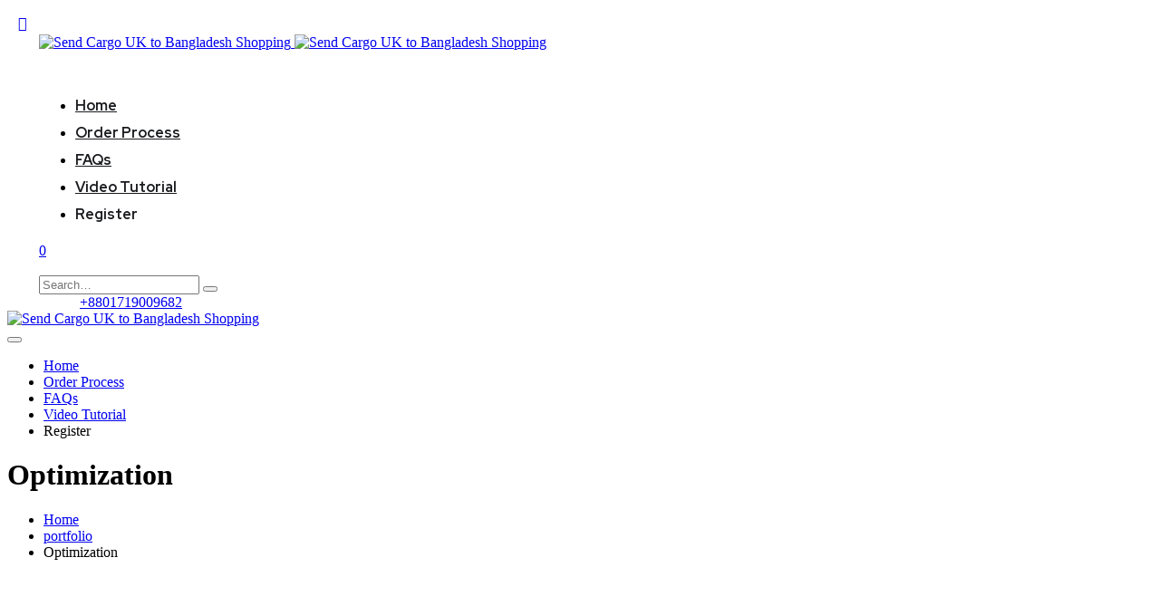

--- FILE ---
content_type: text/html; charset=UTF-8
request_url: http://www.sendcargouk.com/portfolio-cat/optimization/
body_size: 24040
content:
<!doctype html>
<html lang="en-US">
<head>
	<meta charset="UTF-8">
	<meta name="viewport" content="width=device-width, initial-scale=1">
	<link rel="profile" href="https://gmpg.org/xfn/11">
	<!-- Global site tag (gtag.js) - Google Analytics -->
	<script async src="https://www.googletagmanager.com/gtag/js?id=G-KY07RT369H"></script>
	<script>
	  window.dataLayer = window.dataLayer || [];
	  function gtag(){dataLayer.push(arguments);}
	  gtag('js', new Date());
	
	  gtag('config', 'G-KY07RT369H');
	</script>
	<meta name='robots' content='index, follow, max-image-preview:large, max-snippet:-1, max-video-preview:-1' />

	<!-- This site is optimized with the Yoast SEO plugin v26.5 - https://yoast.com/wordpress/plugins/seo/ -->
	<title>Optimization Archives - Send Cargo UK to Bangladesh Shopping</title>
	<link rel="canonical" href="https://www.sendcargouk.com/portfolio-cat/optimization/" />
	<meta property="og:locale" content="en_US" />
	<meta property="og:type" content="article" />
	<meta property="og:title" content="Optimization Archives - Send Cargo UK to Bangladesh Shopping" />
	<meta property="og:url" content="https://www.sendcargouk.com/portfolio-cat/optimization/" />
	<meta property="og:site_name" content="Send Cargo UK to Bangladesh Shopping" />
	<meta name="twitter:card" content="summary_large_image" />
	<script type="application/ld+json" class="yoast-schema-graph">{"@context":"https://schema.org","@graph":[{"@type":"CollectionPage","@id":"https://www.sendcargouk.com/portfolio-cat/optimization/","url":"https://www.sendcargouk.com/portfolio-cat/optimization/","name":"Optimization Archives - Send Cargo UK to Bangladesh Shopping","isPartOf":{"@id":"https://www.sendcargouk.com/#website"},"primaryImageOfPage":{"@id":"https://www.sendcargouk.com/portfolio-cat/optimization/#primaryimage"},"image":{"@id":"https://www.sendcargouk.com/portfolio-cat/optimization/#primaryimage"},"thumbnailUrl":"https://www.sendcargouk.com/wp-content/uploads/2019/10/project-7-1.jpg","breadcrumb":{"@id":"https://www.sendcargouk.com/portfolio-cat/optimization/#breadcrumb"},"inLanguage":"en-US"},{"@type":"ImageObject","inLanguage":"en-US","@id":"https://www.sendcargouk.com/portfolio-cat/optimization/#primaryimage","url":"https://www.sendcargouk.com/wp-content/uploads/2019/10/project-7-1.jpg","contentUrl":"https://www.sendcargouk.com/wp-content/uploads/2019/10/project-7-1.jpg","width":1200,"height":1475},{"@type":"BreadcrumbList","@id":"https://www.sendcargouk.com/portfolio-cat/optimization/#breadcrumb","itemListElement":[{"@type":"ListItem","position":1,"name":"Home","item":"https://www.sendcargouk.com/"},{"@type":"ListItem","position":2,"name":"Optimization"}]},{"@type":"WebSite","@id":"https://www.sendcargouk.com/#website","url":"https://www.sendcargouk.com/","name":"Send Cargo UK to Bangladesh Shopping","description":"Amazon delivery to Bangladesh","publisher":{"@id":"https://www.sendcargouk.com/#organization"},"potentialAction":[{"@type":"SearchAction","target":{"@type":"EntryPoint","urlTemplate":"https://www.sendcargouk.com/?s={search_term_string}"},"query-input":{"@type":"PropertyValueSpecification","valueRequired":true,"valueName":"search_term_string"}}],"inLanguage":"en-US"},{"@type":"Organization","@id":"https://www.sendcargouk.com/#organization","name":"Sendcargouk","url":"https://www.sendcargouk.com/","logo":{"@type":"ImageObject","inLanguage":"en-US","@id":"https://www.sendcargouk.com/#/schema/logo/image/","url":"https://www.sendcargouk.com/wp-content/uploads/2020/01/logo-1.png","contentUrl":"https://www.sendcargouk.com/wp-content/uploads/2020/01/logo-1.png","width":221,"height":220,"caption":"Sendcargouk"},"image":{"@id":"https://www.sendcargouk.com/#/schema/logo/image/"}}]}</script>
	<!-- / Yoast SEO plugin. -->


<link rel='dns-prefetch' href='//fonts.googleapis.com' />
<link rel="alternate" type="application/rss+xml" title="Send Cargo UK to Bangladesh Shopping &raquo; Feed" href="https://www.sendcargouk.com/feed/" />
<link rel="alternate" type="application/rss+xml" title="Send Cargo UK to Bangladesh Shopping &raquo; Comments Feed" href="https://www.sendcargouk.com/comments/feed/" />
<link rel="alternate" type="application/rss+xml" title="Send Cargo UK to Bangladesh Shopping &raquo; Optimization Categories Feed" href="https://www.sendcargouk.com/portfolio-cat/optimization/feed/" />
<style id='wp-img-auto-sizes-contain-inline-css' type='text/css'>
img:is([sizes=auto i],[sizes^="auto," i]){contain-intrinsic-size:3000px 1500px}
/*# sourceURL=wp-img-auto-sizes-contain-inline-css */
</style>
<link rel='stylesheet' id='xoo-aff-style-css' href='https://www.sendcargouk.com/wp-content/plugins/easy-login-woocommerce/xoo-form-fields-fw/assets/css/xoo-aff-style.css?ver=2.1.0' type='text/css' media='all' />
<style id='xoo-aff-style-inline-css' type='text/css'>

.xoo-aff-input-group .xoo-aff-input-icon{
	background-color:  #eee;
	color:  #555;
	max-width: 40px;
	min-width: 40px;
	border-color:  #ccc;
	border-width: 1px;
	font-size: 14px;
}
.xoo-aff-group{
	margin-bottom: 30px;
}

.xoo-aff-group input[type="text"], .xoo-aff-group input[type="password"], .xoo-aff-group input[type="email"], .xoo-aff-group input[type="number"], .xoo-aff-group select, .xoo-aff-group select + .select2, .xoo-aff-group input[type="tel"], .xoo-aff-group input[type="file"]{
	background-color: #fff;
	color: #777;
	border-width: 1px;
	border-color: #cccccc;
	height: 50px;
}


.xoo-aff-group input[type="file"]{
	line-height: calc(50px - 13px);
}



.xoo-aff-group input[type="text"]::placeholder, .xoo-aff-group input[type="password"]::placeholder, .xoo-aff-group input[type="email"]::placeholder, .xoo-aff-group input[type="number"]::placeholder, .xoo-aff-group select::placeholder, .xoo-aff-group input[type="tel"]::placeholder, .xoo-aff-group .select2-selection__rendered, .xoo-aff-group .select2-container--default .select2-selection--single .select2-selection__rendered, .xoo-aff-group input[type="file"]::placeholder, .xoo-aff-group input::file-selector-button{
	color: #777;
}

.xoo-aff-group input[type="text"]:focus, .xoo-aff-group input[type="password"]:focus, .xoo-aff-group input[type="email"]:focus, .xoo-aff-group input[type="number"]:focus, .xoo-aff-group select:focus, .xoo-aff-group select + .select2:focus, .xoo-aff-group input[type="tel"]:focus, .xoo-aff-group input[type="file"]:focus{
	background-color: #ededed;
	color: #000;
}

[placeholder]:focus::-webkit-input-placeholder{
	color: #000!important;
}


.xoo-aff-input-icon + input[type="text"], .xoo-aff-input-icon + input[type="password"], .xoo-aff-input-icon + input[type="email"], .xoo-aff-input-icon + input[type="number"], .xoo-aff-input-icon + select, .xoo-aff-input-icon + select + .select2,  .xoo-aff-input-icon + input[type="tel"], .xoo-aff-input-icon + input[type="file"]{
	border-bottom-left-radius: 0;
	border-top-left-radius: 0;
}


/*# sourceURL=xoo-aff-style-inline-css */
</style>
<link rel='stylesheet' id='xoo-aff-font-awesome5-css' href='https://www.sendcargouk.com/wp-content/plugins/easy-login-woocommerce/xoo-form-fields-fw/lib/fontawesome5/css/all.min.css?ver=6.9' type='text/css' media='all' />
<link rel='stylesheet' id='xoo-select2-css' href='https://www.sendcargouk.com/wp-content/plugins/easy-login-woocommerce/xoo-form-fields-fw/lib/select2/select2.css?ver=6.9' type='text/css' media='all' />
<style id='wp-emoji-styles-inline-css' type='text/css'>

	img.wp-smiley, img.emoji {
		display: inline !important;
		border: none !important;
		box-shadow: none !important;
		height: 1em !important;
		width: 1em !important;
		margin: 0 0.07em !important;
		vertical-align: -0.1em !important;
		background: none !important;
		padding: 0 !important;
	}
/*# sourceURL=wp-emoji-styles-inline-css */
</style>
<link rel='stylesheet' id='contact-form-7-css' href='https://www.sendcargouk.com/wp-content/plugins/contact-form-7/includes/css/styles.css?ver=6.1.4' type='text/css' media='all' />
<link rel='stylesheet' id='rs-plugin-settings-css' href='https://www.sendcargouk.com/wp-content/plugins/revslider/public/assets/css/rs6.css?ver=6.1.6' type='text/css' media='all' />
<style id='rs-plugin-settings-inline-css' type='text/css'>
#rs-demo-id {}
/*# sourceURL=rs-plugin-settings-inline-css */
</style>
<link rel='stylesheet' id='woocommerce-layout-css' href='https://www.sendcargouk.com/wp-content/plugins/woocommerce/assets/css/woocommerce-layout.css?ver=10.4.3' type='text/css' media='all' />
<link rel='stylesheet' id='woocommerce-smallscreen-css' href='https://www.sendcargouk.com/wp-content/plugins/woocommerce/assets/css/woocommerce-smallscreen.css?ver=10.4.3' type='text/css' media='only screen and (max-width: 768px)' />
<link rel='stylesheet' id='woocommerce-general-css' href='https://www.sendcargouk.com/wp-content/plugins/woocommerce/assets/css/woocommerce.css?ver=10.4.3' type='text/css' media='all' />
<style id='woocommerce-inline-inline-css' type='text/css'>
.woocommerce form .form-row .required { visibility: visible; }
/*# sourceURL=woocommerce-inline-inline-css */
</style>
<link rel='stylesheet' id='xoo-el-style-css' href='https://www.sendcargouk.com/wp-content/plugins/easy-login-woocommerce/assets/css/xoo-el-style.css?ver=3.0.3' type='text/css' media='all' />
<style id='xoo-el-style-inline-css' type='text/css'>

	.xoo-el-form-container button.btn.button.xoo-el-action-btn{
		background-color: #333;
		color: #fff;
		font-weight: 600;
		font-size: 15px;
		height: 40px;
	}

.xoo-el-container:not(.xoo-el-style-slider) .xoo-el-inmodal{
	max-width: 800px;
	max-height: 600px;
}

.xoo-el-style-slider .xoo-el-modal{
	transform: translateX(800px);
	max-width: 800px;
}

	.xoo-el-sidebar{
		background-image: url(https://www.sendcargouk.com/wp-content/uploads/2020/02/about-image-1-logo-1.png);
		min-width: 40%;
	}

.xoo-el-main, .xoo-el-main a , .xoo-el-main label{
	color: #000000;
}
.xoo-el-srcont{
	background-color: #ffffff;
}
.xoo-el-form-container ul.xoo-el-tabs li.xoo-el-active {
	background-color: #528FF0;
	color: #ffffff;
}
.xoo-el-form-container ul.xoo-el-tabs li{
	background-color:  #eee;
	color: #fff;
	font-size: 16px;
	padding: 12px 20px;
}
.xoo-el-main{
	padding: 40px 30px;
}

.xoo-el-form-container button.xoo-el-action-btn:not(.button){
    font-weight: 600;
    font-size: 15px;
}



	.xoo-el-modal:before {
		vertical-align: middle;
	}

	.xoo-el-style-slider .xoo-el-srcont {
		justify-content: center;
	}

	.xoo-el-style-slider .xoo-el-main{
		padding-top: 10px;
		padding-bottom: 10px; 
	}





.xoo-el-popup-active .xoo-el-opac{
    opacity: 0.7;
    background-color: #000000;
}





/*# sourceURL=xoo-el-style-inline-css */
</style>
<link rel='stylesheet' id='xoo-el-fonts-css' href='https://www.sendcargouk.com/wp-content/plugins/easy-login-woocommerce/assets/css/xoo-el-fonts.css?ver=3.0.3' type='text/css' media='all' />
<link rel='stylesheet' id='onum-fonts-css' href='https://fonts.googleapis.com/css?family=Red+Hat+Text%3A400%2C400i%2C500%2C500i%2C700%2C700i%7CRed+Hat+Display%3A400%2C400i%2C500%2C500i%2C700%2C700i%2C900%2C900i&#038;subset=latin' type='text/css' media='all' />
<link rel='stylesheet' id='bootstrap-css' href='https://www.sendcargouk.com/wp-content/themes/onum/css/bootstrap.css?ver=4.0' type='text/css' media='all' />
<link rel='stylesheet' id='onum-awesome-font-css' href='https://www.sendcargouk.com/wp-content/themes/onum/css/font-awesome.css?ver=6.9' type='text/css' media='all' />
<link rel='stylesheet' id='onum-flaticon-font-css' href='https://www.sendcargouk.com/wp-content/themes/onum/css/flaticon.css?ver=6.9' type='text/css' media='all' />
<link rel='stylesheet' id='slick-slider-css' href='https://www.sendcargouk.com/wp-content/themes/onum/css/slick.css?ver=6.9' type='text/css' media='all' />
<link rel='stylesheet' id='slick-theme-css' href='https://www.sendcargouk.com/wp-content/themes/onum/css/slick-theme.css?ver=6.9' type='text/css' media='all' />
<link rel='stylesheet' id='magnific-popup-css' href='https://www.sendcargouk.com/wp-content/themes/onum/css/magnific-popup.css?ver=6.9' type='text/css' media='all' />
<link rel='stylesheet' id='onum-style-css' href='https://www.sendcargouk.com/wp-content/themes/onum/style.css?ver=6.9' type='text/css' media='all' />
<link rel='stylesheet' id='simple-likes-public-css-css' href='https://www.sendcargouk.com/wp-content/themes/onum/inc/backend/css/simple-likes-public.css?ver=6.9' type='text/css' media='all' />
<link rel='stylesheet' id='onum-woocommerce-style-css' href='https://www.sendcargouk.com/wp-content/themes/onum/css/woocommerce.css?ver=6.9' type='text/css' media='all' />
<link rel='stylesheet' id='onum-preload-css' href='https://www.sendcargouk.com/wp-content/themes/onum/css/royal-preload.css?ver=6.9' type='text/css' media='all' />
<link rel='stylesheet' id='fancybox-css' href='https://www.sendcargouk.com/wp-content/plugins/easy-fancybox/fancybox/1.5.4/jquery.fancybox.min.css?ver=6.9' type='text/css' media='screen' />
<link rel='stylesheet' id='chaty-front-css-css' href='https://www.sendcargouk.com/wp-content/plugins/chaty/css/chaty-front.min.css?ver=3.5.01768999313' type='text/css' media='all' />
<script type="text/javascript" src="https://www.sendcargouk.com/wp-includes/js/jquery/jquery.min.js?ver=3.7.1" id="jquery-core-js"></script>
<script type="text/javascript" src="https://www.sendcargouk.com/wp-includes/js/jquery/jquery-migrate.min.js?ver=3.4.1" id="jquery-migrate-js"></script>
<script type="text/javascript" src="https://www.sendcargouk.com/wp-content/plugins/easy-login-woocommerce/xoo-form-fields-fw/lib/select2/select2.js?ver=2.1.0" id="xoo-select2-js" defer="defer" data-wp-strategy="defer"></script>
<script type="text/javascript" id="xoo-aff-js-js-extra">
/* <![CDATA[ */
var xoo_aff_localize = {"adminurl":"https://www.sendcargouk.com/wp-admin/admin-ajax.php","password_strength":{"min_password_strength":3,"i18n_password_error":"Please enter a stronger password.","i18n_password_hint":"Hint: The password should be at least twelve characters long. To make it stronger, use upper and lower case letters, numbers, and symbols like ! &quot; ? $ % ^ &amp; )."}};
//# sourceURL=xoo-aff-js-js-extra
/* ]]> */
</script>
<script type="text/javascript" src="https://www.sendcargouk.com/wp-content/plugins/easy-login-woocommerce/xoo-form-fields-fw/assets/js/xoo-aff-js.js?ver=2.1.0" id="xoo-aff-js-js" defer="defer" data-wp-strategy="defer"></script>
<script type="text/javascript" src="https://www.sendcargouk.com/wp-content/plugins/revslider/public/assets/js/revolution.tools.min.js?ver=6.0" id="tp-tools-js"></script>
<script type="text/javascript" src="https://www.sendcargouk.com/wp-content/plugins/revslider/public/assets/js/rs6.min.js?ver=6.1.6" id="revmin-js"></script>
<script type="text/javascript" src="https://www.sendcargouk.com/wp-content/plugins/woocommerce/assets/js/jquery-blockui/jquery.blockUI.min.js?ver=2.7.0-wc.10.4.3" id="wc-jquery-blockui-js" defer="defer" data-wp-strategy="defer"></script>
<script type="text/javascript" id="wc-add-to-cart-js-extra">
/* <![CDATA[ */
var wc_add_to_cart_params = {"ajax_url":"/wp-admin/admin-ajax.php","wc_ajax_url":"/?wc-ajax=%%endpoint%%","i18n_view_cart":"View cart","cart_url":"https://www.sendcargouk.com/cart/","is_cart":"","cart_redirect_after_add":"no"};
//# sourceURL=wc-add-to-cart-js-extra
/* ]]> */
</script>
<script type="text/javascript" src="https://www.sendcargouk.com/wp-content/plugins/woocommerce/assets/js/frontend/add-to-cart.min.js?ver=10.4.3" id="wc-add-to-cart-js" defer="defer" data-wp-strategy="defer"></script>
<script type="text/javascript" src="https://www.sendcargouk.com/wp-content/plugins/woocommerce/assets/js/js-cookie/js.cookie.min.js?ver=2.1.4-wc.10.4.3" id="wc-js-cookie-js" defer="defer" data-wp-strategy="defer"></script>
<script type="text/javascript" id="woocommerce-js-extra">
/* <![CDATA[ */
var woocommerce_params = {"ajax_url":"/wp-admin/admin-ajax.php","wc_ajax_url":"/?wc-ajax=%%endpoint%%","i18n_password_show":"Show password","i18n_password_hide":"Hide password"};
//# sourceURL=woocommerce-js-extra
/* ]]> */
</script>
<script type="text/javascript" src="https://www.sendcargouk.com/wp-content/plugins/woocommerce/assets/js/frontend/woocommerce.min.js?ver=10.4.3" id="woocommerce-js" defer="defer" data-wp-strategy="defer"></script>
<script type="text/javascript" id="simple-likes-public-js-js-extra">
/* <![CDATA[ */
var simpleLikes = {"ajaxurl":"https://www.sendcargouk.com/wp-admin/admin-ajax.php","like":"Like","unlike":"Unlike"};
//# sourceURL=simple-likes-public-js-js-extra
/* ]]> */
</script>
<script type="text/javascript" src="https://www.sendcargouk.com/wp-content/themes/onum/inc/backend/js/simple-likes-public.js?ver=0.5" id="simple-likes-public-js-js"></script>
<script type="text/javascript" src="https://www.sendcargouk.com/wp-content/themes/onum/js/royal_preloader.min.js?ver=1.0" id="onum-royal-preloader-js"></script>
<link rel="https://api.w.org/" href="https://www.sendcargouk.com/wp-json/" /><link rel="EditURI" type="application/rsd+xml" title="RSD" href="https://www.sendcargouk.com/xmlrpc.php?rsd" />
<meta name="generator" content="WordPress 6.9" />
<meta name="generator" content="WooCommerce 10.4.3" />
	<noscript><style>.woocommerce-product-gallery{ opacity: 1 !important; }</style></noscript>
	<meta name="generator" content="Elementor 3.33.4; features: additional_custom_breakpoints; settings: css_print_method-external, google_font-enabled, font_display-auto">

<!-- Meta Pixel Code -->
<script type='text/javascript'>
!function(f,b,e,v,n,t,s){if(f.fbq)return;n=f.fbq=function(){n.callMethod?
n.callMethod.apply(n,arguments):n.queue.push(arguments)};if(!f._fbq)f._fbq=n;
n.push=n;n.loaded=!0;n.version='2.0';n.queue=[];t=b.createElement(e);t.async=!0;
t.src=v;s=b.getElementsByTagName(e)[0];s.parentNode.insertBefore(t,s)}(window,
document,'script','https://connect.facebook.net/en_US/fbevents.js');
</script>
<!-- End Meta Pixel Code -->
<script type='text/javascript'>var url = window.location.origin + '?ob=open-bridge';
            fbq('set', 'openbridge', '723621858006205', url);
fbq('init', '723621858006205', {}, {
    "agent": "wordpress-6.9-4.1.5"
})</script><script type='text/javascript'>
    fbq('track', 'PageView', []);
  </script><style type="text/css">.recentcomments a{display:inline !important;padding:0 !important;margin:0 !important;}</style>			<style>
				.e-con.e-parent:nth-of-type(n+4):not(.e-lazyloaded):not(.e-no-lazyload),
				.e-con.e-parent:nth-of-type(n+4):not(.e-lazyloaded):not(.e-no-lazyload) * {
					background-image: none !important;
				}
				@media screen and (max-height: 1024px) {
					.e-con.e-parent:nth-of-type(n+3):not(.e-lazyloaded):not(.e-no-lazyload),
					.e-con.e-parent:nth-of-type(n+3):not(.e-lazyloaded):not(.e-no-lazyload) * {
						background-image: none !important;
					}
				}
				@media screen and (max-height: 640px) {
					.e-con.e-parent:nth-of-type(n+2):not(.e-lazyloaded):not(.e-no-lazyload),
					.e-con.e-parent:nth-of-type(n+2):not(.e-lazyloaded):not(.e-no-lazyload) * {
						background-image: none !important;
					}
				}
			</style>
			<meta name="generator" content="Powered by Slider Revolution 6.1.6 - responsive, Mobile-Friendly Slider Plugin for WordPress with comfortable drag and drop interface." />
<link rel="icon" href="https://www.sendcargouk.com/wp-content/uploads/2020/01/cropped-logo-1-32x32.png" sizes="32x32" />
<link rel="icon" href="https://www.sendcargouk.com/wp-content/uploads/2020/01/cropped-logo-1-192x192.png" sizes="192x192" />
<link rel="apple-touch-icon" href="https://www.sendcargouk.com/wp-content/uploads/2020/01/cropped-logo-1-180x180.png" />
<meta name="msapplication-TileImage" content="https://www.sendcargouk.com/wp-content/uploads/2020/01/cropped-logo-1-270x270.png" />
<script type="text/javascript">function setREVStartSize(e){			
			try {								
				var pw = document.getElementById(e.c).parentNode.offsetWidth,
					newh;
				pw = pw===0 || isNaN(pw) ? window.innerWidth : pw;
				e.tabw = e.tabw===undefined ? 0 : parseInt(e.tabw);
				e.thumbw = e.thumbw===undefined ? 0 : parseInt(e.thumbw);
				e.tabh = e.tabh===undefined ? 0 : parseInt(e.tabh);
				e.thumbh = e.thumbh===undefined ? 0 : parseInt(e.thumbh);
				e.tabhide = e.tabhide===undefined ? 0 : parseInt(e.tabhide);
				e.thumbhide = e.thumbhide===undefined ? 0 : parseInt(e.thumbhide);
				e.mh = e.mh===undefined || e.mh=="" || e.mh==="auto" ? 0 : parseInt(e.mh,0);		
				if(e.layout==="fullscreen" || e.l==="fullscreen") 						
					newh = Math.max(e.mh,window.innerHeight);				
				else{					
					e.gw = Array.isArray(e.gw) ? e.gw : [e.gw];
					for (var i in e.rl) if (e.gw[i]===undefined || e.gw[i]===0) e.gw[i] = e.gw[i-1];					
					e.gh = e.el===undefined || e.el==="" || (Array.isArray(e.el) && e.el.length==0)? e.gh : e.el;
					e.gh = Array.isArray(e.gh) ? e.gh : [e.gh];
					for (var i in e.rl) if (e.gh[i]===undefined || e.gh[i]===0) e.gh[i] = e.gh[i-1];
										
					var nl = new Array(e.rl.length),
						ix = 0,						
						sl;					
					e.tabw = e.tabhide>=pw ? 0 : e.tabw;
					e.thumbw = e.thumbhide>=pw ? 0 : e.thumbw;
					e.tabh = e.tabhide>=pw ? 0 : e.tabh;
					e.thumbh = e.thumbhide>=pw ? 0 : e.thumbh;					
					for (var i in e.rl) nl[i] = e.rl[i]<window.innerWidth ? 0 : e.rl[i];
					sl = nl[0];									
					for (var i in nl) if (sl>nl[i] && nl[i]>0) { sl = nl[i]; ix=i;}															
					var m = pw>(e.gw[ix]+e.tabw+e.thumbw) ? 1 : (pw-(e.tabw+e.thumbw)) / (e.gw[ix]);					

					newh =  (e.type==="carousel" && e.justify==="true" ? e.gh[ix] : (e.gh[ix] * m)) + (e.tabh + e.thumbh);
				}			
				
				if(window.rs_init_css===undefined) window.rs_init_css = document.head.appendChild(document.createElement("style"));					
				document.getElementById(e.c).height = newh;
				window.rs_init_css.innerHTML += "#"+e.c+"_wrapper { height: "+newh+"px }";				
			} catch(e){
				console.log("Failure at Presize of Slider:" + e)
			}					   
		  };</script>
		<style type="text/css" id="wp-custom-css">
			.client_logo_inner img {
    height: 65px !important;
    padding: 2px 5px !important;
    width: 80% !important;
}
.video-popup1 a span {
    border-color: #00C3FF !important;
}
.xoo-el-sidebar {
    min-width: 40%;
    background-size: contain;
}
.octf-header-module.cart-btn-hover {
    display: unset !important;
    padding-top: 30px;
    padding-right: 10px;
}
.header-fullwidth .octf-area-wrap {
    padding-left: 35px !important;
    padding-right: 35px !IMPORTANT;
}
.video-popup1.my-hm a.btn-play1.fancybox-youtube {
    width: 100px;
    height: 100px;
    line-height: 104px;
}
.video-popup1.my-hm i.fas.fa-play {
    font-size: 30px;
}
.video-popup1 {
    text-align: center;
}
.video-popup1 a span {
    content: "";
    position: absolute;
    top: 0;
    left: 0;
    width: 100%;
    height: 100%;
    border: 1px solid rgba(255, 255, 255, 0.8);
    z-index: -1;
    animation: circle-fade-before 2s infinite ease-in-out;
    -webkit-animation: circle-fade-before 2s infinite ease-in-out;
    border-radius: 50%;
    -webkit-border-radius: 50%;
    -moz-border-radius: 50%;
}
.video-popup1 a .circle-2 {
    animation: circle-fade-after 2s infinite ease-in-out;
    -webkit-animation: circle-fade-after 2s infinite ease-in-out;
}
.video-popup1 a {
    color: #FFFFFF;
    background: #00C3FF;
}
.control-main-box-video-portfolio a.btn-play {
    z-index: 999;
}
.video-popup1 a {
    position: relative;
    width: 60px;
    height: 60px;
    display: inline-block;
    background: #00c3ff;
    border-radius: 50%;
    -webkit-border-radius: 50%;
    -moz-border-radius: 50%;
    text-align: center;
    line-height: 62px;
    font-size: 19px;
    color: #ffffff;
	z-index: 9999;
}




.control-main-btn-video a.btn-play {
    width: 100px;
    height: 100px;
    line-height: 104px;
}
.control-main-btn-video i.fas.fa-play {
    font-size: 30px;
}
.btn-cta-group.btn-cta-header a:after {
    content: "\f13f";
    font-family: Flaticon;
    position: absolute;
    left: 20px;
    top: 16px;
}
.btn-cta-group.btn-cta-header a {
    padding-left: 45px;
}

.octf-btn-cta .btn-cta-group {
    margin-left: 0px !important;
}
.control-main-box-video-portfolio .elementor-widget-container {
    border-radius: 15px;
}
.chaty-widget, .chaty-widget .get, .chaty-widget .get a {
    width: 75px !important;
}
a#back-to-top {
    display: none !important;
}
.control-main-box-video-portfolio a.btn-play {
    z-index: 999;
}
.control-main-box-video-portfolio .box-content-video {
    background-color: #fff;
    padding: 20px 0px;
    margin: 0px 30px;
    border-radius: 20px;
    margin-top: -50px;
    box-shadow: 5px 15px 25px 1px #b4b4b4;
}



.my-slider-form {
    max-width: 70%;
}
div.wpcf7 .ajax-loader {
    background-image: url(https://www.sendcargouk.com/wp-content/uploads/2020/02/yes-yes.png) !important;
    border: none;
    padding: 0;
    margin: 0 0 0 4px;
    vertical-align: middle;
    float: right;
    margin-right: 20px;
    margin-top: -20px;
    width: 75px;
    height: 50px;
    background: no-repeat;
}
.error-msg-1 {
    display: none;
}
.error-msg-1 p {
    color: #fff;
    text-align: center;
}
form.wpcf7-form button.octf-btn.octf-btn-icon.octf-btn-primary {
    float: right;
}
span.wpcf7-form-control-wrap.mobile-number__2 input {
    display: none;
}
span.wpcf7-form-control-wrap.your-email__2 input {
    display: none;
}
span.wpcf7-form-control-wrap.mobile-number__4 input {
    display: none;
}
span.wpcf7-form-control-wrap.your-email__4 input {
    display: none;
}
span.wpcf7-form-control-wrap.mobile-number__5 input {
    display: none;
}
span.wpcf7-form-control-wrap.your-email__5 input {
    display: none;
}
span.wpcf7-form-control-wrap.mobile-number__6 input {
    display: none;
}
span.wpcf7-form-control-wrap.your-email__6 input {
    display: none;
}
span.wpcf7-form-control-wrap.mobile-number__7 input {
    display: none;
}
span.wpcf7-form-control-wrap.your-email__7 input {
    display: none;
}
span.wpcf7-form-control-wrap.mobile-number__8 input {
    display: none;
}
span.wpcf7-form-control-wrap.your-email__8 input {
    display: none;
}
span.wpcf7-form-control-wrap.mobile-number__9 input {
    display: none;
}
span.wpcf7-form-control-wrap.your-email__9 input {
    display: none;
}
span.wpcf7-form-control-wrap.mobile-number__10 input {
    display: none;
}
span.wpcf7-form-control-wrap.your-email__10 input {
    display: none;
}
span.wpcf7-form-control-wrap.mobile-number__11 input {
    display: none;
}
span.wpcf7-form-control-wrap.your-email__11 input {
    display: none;
}
span.wpcf7-form-control-wrap.mobile-number__12 input {
    display: none;
}
span.wpcf7-form-control-wrap.your-email__12 input {
    display: none;
}
span.wpcf7-form-control-wrap.mobile-number__13 input {
    display: none;
}
span.wpcf7-form-control-wrap.your-email__13 input {
    display: none;
}
span.wpcf7-form-control-wrap.mobile-number__14 input {
    display: none;
}
span.wpcf7-form-control-wrap.your-email__14 input {
    display: none;
}
span.wpcf7-form-control-wrap.your-email__13 input {
    display: none;
}
span.wpcf7-form-control-wrap.mobile-number__15 input {
    display: none;
}
span.wpcf7-form-control-wrap.your-email__15 input {
    display: none;
}
span.wpcf7-form-control-wrap.mobile-number__16 input {
    display: none;
}
span.wpcf7-form-control-wrap.your-email__16 input {
    display: none;
}
span.wpcf7-form-control-wrap.mobile-number__17 input {
    display: none;
}
span.wpcf7-form-control-wrap.your-email__17 input {
    display: none;
}
span.wpcf7-form-control-wrap.mobile-number__18 input {
    display: none;
}
span.wpcf7-form-control-wrap.your-email__18 input {
    display: none;
}
span.wpcf7-form-control-wrap.mobile-number__19 input {
    display: none;
}
span.wpcf7-form-control-wrap.your-email__19 input {
    display: none;
}
span.wpcf7-form-control-wrap.mobile-number__20 input {
    display: none;
}
span.wpcf7-form-control-wrap.your-email__20 input {
    display: none;
}
span.wpcf7-form-control-wrap.mobile-number__21 input {
    display: none;
}
span.wpcf7-form-control-wrap.your-email__21 input {
    display: none;
}
span.wpcf7-form-control-wrap.mobile-number__22 input {
    display: none;
}
span.wpcf7-form-control-wrap.your-email__22 input {
    display: none;
}
span.wpcf7-form-control-wrap.mobile-number__3 input {
    display: none;
}
span.wpcf7-form-control-wrap.your-email__3 input {
    display: none;
}
.elementor-1017 .elementor-element.elementor-element-ab00512 > .elementor-element-populated {
    margin: 0px 0px 0px 0px;
}
.my-slider-form span.wpcf7-form-control-wrap.your-url {
    width: 25%;
}
div#wpcf7-f463-p1017-o1 .wpcf7-field-group p {
    width: 11%;
}
div#wpcf7-f463-p1017-o1 .field-group {
    width: 100%;
}
.my-slider-form span.wpcf7-form-control-wrap.your-email {
    width: 25%;
	padding-right: 0px;
}
.one-line-form > span.Mobile-number:before {
    content: "";
    width: 1px;
    height: 60%;
    background: rgba(0, 0, 0, 0.1);
    position: absolute;
    left: 0;
    top: 20%;
}
.my-slider-form span.wpcf7-form-control-wrap.Mobile-number {
    width: 25%;
}
.octf-header-module.cart-btn-hover {
    display: none;
}
.toggle_search.octf-cta-icons {
    display: none;
}
#wpcf7-f463-p1017-o1 .wpcf7-field-group {
    display: flex !important;
    background-color: #fff;
    padding: 0px 15px;
    border-radius: 50px;
    padding-top: 15px;
	    margin-bottom: 10px;
}
div#repeat-group p {
    margin-bottom: 12px;
}
div#wpcf7-f463-p1017-o1 input {
    width: 24%;
	    margin: 0px 5px;
}
div#wpcf7-f463-p1017-o1 button.wpcf7-field-group-add {
    background-color: #fe4c1c;
    border: none;
    color: #fff;
    font-size: 25px;
    padding: 3px 20px;
    border-radius: 50px;
    box-shadow: 0px 0px 4px 3px #d5d5d5;
    box-shadow: 8px 8px 18px 0px rgba(254, 76, 28, 0.3);
    -webkit-box-shadow: 8px 8px 18px 0px rgba(254, 76, 28, 0.3);
    -moz-box-shadow: 8px 8px 18px 0px rgba(254, 76, 28, 0.3);
}
div#wpcf7-f463-p1017-o1 button.wpcf7-field-group-remove {
    background-color: #fe4c1c;
    border: none;
    color: #fff;
    font-size: 25px;
    padding: 3px 21px;
    border-radius: 50px;
    box-shadow: 0px 0px 4px 3px #d5d5d5;
    box-shadow: 8px 8px 18px 0px rgba(254, 76, 28, 0.3);
    -webkit-box-shadow: 8px 8px 18px 0px rgba(254, 76, 28, 0.3);
    -moz-box-shadow: 8px 8px 18px 0px rgba(254, 76, 28, 0.3);
    float: right;
}
.header-topbar {
    display: none;
}
/***************RESPONSIVE*********************MEDIA*************************/
@media (min-width:320px) and (max-width:767px) {
div#wpcf7-f463-p1017-o1 .wpcf7-field-group p {
    width: 30%;
    text-align: center;
    margin-bottom: 15px;
}
	div#wpcf7-f463-p1017-o1 input {
    width: 100%;
    margin: 5px 0px;
}
	div#wpcf7-f463-p1017-o1 button.wpcf7-field-group-remove {
    float: unset;
    margin-bottom: 5px;
}
#wpcf7-f463-p1017-o1 .wpcf7-field-group {
    padding-bottom: 15px;
}
	.error-msg-1 p {
    padding-top: 20%;
}
	div#wpcf7-f463-p1017-o1 .wpcf7-response-output.wpcf7-display-none.wpcf7-mail-sent-ok {
    margin-top: 70px !important;
    text-align: center;
}
.elementor-element.elementor-element-7090d79.elementor-column.elementor-col-100.elementor-top-column span.ajax-loader {
    float: left;
    margin-top: -7%;
    position: relative;
    right: -10px;
}
	.header-topbar {
    display: unset;
}
	.header-fullwidth .octf-area-wrap {
    padding: 10px 0px !important;
    text-align: center !important;
    float: unset !important;
    margin: 0px auto !important;
    display: flex !important;
}

	.header-topbar .container-fluid {
    z-index: 999;
}
	.header-topbar ul.topbar-info.clearfix {
    padding-top: 10px;
}
	.header-topbar a {
    color: #000 !important;
}
section.elementor-element.elementor-element-21ff683.elementor-section-boxed.elementor-section-height-default.elementor-section-height-default.elementor-section.elementor-top-section {
    padding: 15px;
    background-size: 95% auto;
    background-position: 50% 30px !important;
    padding-bottom: 65px;
}
.video-popup1.my-hm a.btn-play1.fancybox-youtube {
    width: 60px;
    height: 60px;
    line-height: 60px;
}
	.video-popup1.my-hm i.fas.fa-play {
    font-size: 20px;
}
	section.elementor-element.elementor-element-21ff683.elementor-section-boxed.elementor-section-height-default.elementor-section-height-default.elementor-section.elementor-top-section .elementor-widget-container {
    padding-bottom: 25px;
}
	.elementor-1017 .elementor-element.elementor-element-45d2c61 {
    transition: background 0.3s, border 0.3s, border-radius 0.3s, box-shadow 0.3s;
    padding: 0px;
}
	.elementor-1017 .elementor-element.elementor-element-2ecd7a0 {
    padding: 30px 0px 0px 0px;
}
	
	.octf-main-header {
    display: unset;
}
.octf-col.text-right {
    display: unset !important;
}
.octf-col {
    display: none !important;
}
.octf-header-module.cart-btn-hover {
    display: unset;
    padding-right: 10px;
    padding-top: 0px;
}
.octf-mainbar-row.octf-row {
    padding-top: 40px;
}
.octf-main-header.is-stuck {
    display: none;
}
a.octf-btn.octf-btn-third {
    display: none;
}
.header_mobile {
    position: absolute;
    top: 0;
}
}		</style>
		<style id="kirki-inline-styles">.header-fullwidth .octf-area-wrap{padding-left:100px;padding-right:100px;}#site-logo a img{width:60px;height:-999999999px;}#site-logo{padding-top:30px;padding-bottom:30px;padding-left:0;padding-right:0;}.main-navigation a{font-family:Red Hat Display;font-size:16px;font-weight:700;line-height:1.875;text-transform:none;color:#1a1b1e;}.main-navigation ul ul a{font-family:Red Hat Text;font-size:16px;font-weight:500;letter-spacing:normal;line-height:1.875;text-transform:none;color:#1a1b1e;}.page-header{background-image:url("https://www.sendcargouk.com/wp-content/themes/onum/images/bg-page-header.jpg");height:300px;}#royal_preloader.royal_preloader_logo .royal_preloader_percentage{font-family:Roboto;font-size:13px;font-weight:400;letter-spacing:2px;line-height:40px;text-align:center;text-transform:none;}/* latin-ext */
@font-face {
  font-family: 'Red Hat Display';
  font-style: normal;
  font-weight: 700;
  font-display: swap;
  src: url(https://www.sendcargouk.com/wp-content/fonts/red-hat-display/8vIQ7wUr0m80wwYf0QCXZzYzUoTg8z6hVYs.woff2) format('woff2');
  unicode-range: U+0100-02BA, U+02BD-02C5, U+02C7-02CC, U+02CE-02D7, U+02DD-02FF, U+0304, U+0308, U+0329, U+1D00-1DBF, U+1E00-1E9F, U+1EF2-1EFF, U+2020, U+20A0-20AB, U+20AD-20C0, U+2113, U+2C60-2C7F, U+A720-A7FF;
}
/* latin */
@font-face {
  font-family: 'Red Hat Display';
  font-style: normal;
  font-weight: 700;
  font-display: swap;
  src: url(https://www.sendcargouk.com/wp-content/fonts/red-hat-display/8vIQ7wUr0m80wwYf0QCXZzYzUoTg_T6h.woff2) format('woff2');
  unicode-range: U+0000-00FF, U+0131, U+0152-0153, U+02BB-02BC, U+02C6, U+02DA, U+02DC, U+0304, U+0308, U+0329, U+2000-206F, U+20AC, U+2122, U+2191, U+2193, U+2212, U+2215, U+FEFF, U+FFFD;
}
/* latin-ext */
@font-face {
  font-family: 'Red Hat Display';
  font-style: normal;
  font-weight: 900;
  font-display: swap;
  src: url(https://www.sendcargouk.com/wp-content/fonts/red-hat-display/8vIQ7wUr0m80wwYf0QCXZzYzUoTg8z6hVYs.woff2) format('woff2');
  unicode-range: U+0100-02BA, U+02BD-02C5, U+02C7-02CC, U+02CE-02D7, U+02DD-02FF, U+0304, U+0308, U+0329, U+1D00-1DBF, U+1E00-1E9F, U+1EF2-1EFF, U+2020, U+20A0-20AB, U+20AD-20C0, U+2113, U+2C60-2C7F, U+A720-A7FF;
}
/* latin */
@font-face {
  font-family: 'Red Hat Display';
  font-style: normal;
  font-weight: 900;
  font-display: swap;
  src: url(https://www.sendcargouk.com/wp-content/fonts/red-hat-display/8vIQ7wUr0m80wwYf0QCXZzYzUoTg_T6h.woff2) format('woff2');
  unicode-range: U+0000-00FF, U+0131, U+0152-0153, U+02BB-02BC, U+02C6, U+02DA, U+02DC, U+0304, U+0308, U+0329, U+2000-206F, U+20AC, U+2122, U+2191, U+2193, U+2212, U+2215, U+FEFF, U+FFFD;
}/* latin-ext */
@font-face {
  font-family: 'Red Hat Text';
  font-style: normal;
  font-weight: 400;
  font-display: swap;
  src: url(https://www.sendcargouk.com/wp-content/fonts/red-hat-text/RrQXbohi_ic6B3yVSzGBrMxQZqctI8w.woff2) format('woff2');
  unicode-range: U+0100-02BA, U+02BD-02C5, U+02C7-02CC, U+02CE-02D7, U+02DD-02FF, U+0304, U+0308, U+0329, U+1D00-1DBF, U+1E00-1E9F, U+1EF2-1EFF, U+2020, U+20A0-20AB, U+20AD-20C0, U+2113, U+2C60-2C7F, U+A720-A7FF;
}
/* latin */
@font-face {
  font-family: 'Red Hat Text';
  font-style: normal;
  font-weight: 400;
  font-display: swap;
  src: url(https://www.sendcargouk.com/wp-content/fonts/red-hat-text/RrQXbohi_ic6B3yVSzGBrMxQaKct.woff2) format('woff2');
  unicode-range: U+0000-00FF, U+0131, U+0152-0153, U+02BB-02BC, U+02C6, U+02DA, U+02DC, U+0304, U+0308, U+0329, U+2000-206F, U+20AC, U+2122, U+2191, U+2193, U+2212, U+2215, U+FEFF, U+FFFD;
}
/* latin-ext */
@font-face {
  font-family: 'Red Hat Text';
  font-style: normal;
  font-weight: 500;
  font-display: swap;
  src: url(https://www.sendcargouk.com/wp-content/fonts/red-hat-text/RrQXbohi_ic6B3yVSzGBrMxQZqctI8w.woff2) format('woff2');
  unicode-range: U+0100-02BA, U+02BD-02C5, U+02C7-02CC, U+02CE-02D7, U+02DD-02FF, U+0304, U+0308, U+0329, U+1D00-1DBF, U+1E00-1E9F, U+1EF2-1EFF, U+2020, U+20A0-20AB, U+20AD-20C0, U+2113, U+2C60-2C7F, U+A720-A7FF;
}
/* latin */
@font-face {
  font-family: 'Red Hat Text';
  font-style: normal;
  font-weight: 500;
  font-display: swap;
  src: url(https://www.sendcargouk.com/wp-content/fonts/red-hat-text/RrQXbohi_ic6B3yVSzGBrMxQaKct.woff2) format('woff2');
  unicode-range: U+0000-00FF, U+0131, U+0152-0153, U+02BB-02BC, U+02C6, U+02DA, U+02DC, U+0304, U+0308, U+0329, U+2000-206F, U+20AC, U+2122, U+2191, U+2193, U+2212, U+2215, U+FEFF, U+FFFD;
}/* cyrillic-ext */
@font-face {
  font-family: 'Roboto';
  font-style: normal;
  font-weight: 400;
  font-stretch: 100%;
  font-display: swap;
  src: url(https://www.sendcargouk.com/wp-content/fonts/roboto/KFOMCnqEu92Fr1ME7kSn66aGLdTylUAMQXC89YmC2DPNWubEbVmZiArmlw.woff2) format('woff2');
  unicode-range: U+0460-052F, U+1C80-1C8A, U+20B4, U+2DE0-2DFF, U+A640-A69F, U+FE2E-FE2F;
}
/* cyrillic */
@font-face {
  font-family: 'Roboto';
  font-style: normal;
  font-weight: 400;
  font-stretch: 100%;
  font-display: swap;
  src: url(https://www.sendcargouk.com/wp-content/fonts/roboto/KFOMCnqEu92Fr1ME7kSn66aGLdTylUAMQXC89YmC2DPNWubEbVmQiArmlw.woff2) format('woff2');
  unicode-range: U+0301, U+0400-045F, U+0490-0491, U+04B0-04B1, U+2116;
}
/* greek-ext */
@font-face {
  font-family: 'Roboto';
  font-style: normal;
  font-weight: 400;
  font-stretch: 100%;
  font-display: swap;
  src: url(https://www.sendcargouk.com/wp-content/fonts/roboto/KFOMCnqEu92Fr1ME7kSn66aGLdTylUAMQXC89YmC2DPNWubEbVmYiArmlw.woff2) format('woff2');
  unicode-range: U+1F00-1FFF;
}
/* greek */
@font-face {
  font-family: 'Roboto';
  font-style: normal;
  font-weight: 400;
  font-stretch: 100%;
  font-display: swap;
  src: url(https://www.sendcargouk.com/wp-content/fonts/roboto/KFOMCnqEu92Fr1ME7kSn66aGLdTylUAMQXC89YmC2DPNWubEbVmXiArmlw.woff2) format('woff2');
  unicode-range: U+0370-0377, U+037A-037F, U+0384-038A, U+038C, U+038E-03A1, U+03A3-03FF;
}
/* math */
@font-face {
  font-family: 'Roboto';
  font-style: normal;
  font-weight: 400;
  font-stretch: 100%;
  font-display: swap;
  src: url(https://www.sendcargouk.com/wp-content/fonts/roboto/KFOMCnqEu92Fr1ME7kSn66aGLdTylUAMQXC89YmC2DPNWubEbVnoiArmlw.woff2) format('woff2');
  unicode-range: U+0302-0303, U+0305, U+0307-0308, U+0310, U+0312, U+0315, U+031A, U+0326-0327, U+032C, U+032F-0330, U+0332-0333, U+0338, U+033A, U+0346, U+034D, U+0391-03A1, U+03A3-03A9, U+03B1-03C9, U+03D1, U+03D5-03D6, U+03F0-03F1, U+03F4-03F5, U+2016-2017, U+2034-2038, U+203C, U+2040, U+2043, U+2047, U+2050, U+2057, U+205F, U+2070-2071, U+2074-208E, U+2090-209C, U+20D0-20DC, U+20E1, U+20E5-20EF, U+2100-2112, U+2114-2115, U+2117-2121, U+2123-214F, U+2190, U+2192, U+2194-21AE, U+21B0-21E5, U+21F1-21F2, U+21F4-2211, U+2213-2214, U+2216-22FF, U+2308-230B, U+2310, U+2319, U+231C-2321, U+2336-237A, U+237C, U+2395, U+239B-23B7, U+23D0, U+23DC-23E1, U+2474-2475, U+25AF, U+25B3, U+25B7, U+25BD, U+25C1, U+25CA, U+25CC, U+25FB, U+266D-266F, U+27C0-27FF, U+2900-2AFF, U+2B0E-2B11, U+2B30-2B4C, U+2BFE, U+3030, U+FF5B, U+FF5D, U+1D400-1D7FF, U+1EE00-1EEFF;
}
/* symbols */
@font-face {
  font-family: 'Roboto';
  font-style: normal;
  font-weight: 400;
  font-stretch: 100%;
  font-display: swap;
  src: url(https://www.sendcargouk.com/wp-content/fonts/roboto/KFOMCnqEu92Fr1ME7kSn66aGLdTylUAMQXC89YmC2DPNWubEbVn6iArmlw.woff2) format('woff2');
  unicode-range: U+0001-000C, U+000E-001F, U+007F-009F, U+20DD-20E0, U+20E2-20E4, U+2150-218F, U+2190, U+2192, U+2194-2199, U+21AF, U+21E6-21F0, U+21F3, U+2218-2219, U+2299, U+22C4-22C6, U+2300-243F, U+2440-244A, U+2460-24FF, U+25A0-27BF, U+2800-28FF, U+2921-2922, U+2981, U+29BF, U+29EB, U+2B00-2BFF, U+4DC0-4DFF, U+FFF9-FFFB, U+10140-1018E, U+10190-1019C, U+101A0, U+101D0-101FD, U+102E0-102FB, U+10E60-10E7E, U+1D2C0-1D2D3, U+1D2E0-1D37F, U+1F000-1F0FF, U+1F100-1F1AD, U+1F1E6-1F1FF, U+1F30D-1F30F, U+1F315, U+1F31C, U+1F31E, U+1F320-1F32C, U+1F336, U+1F378, U+1F37D, U+1F382, U+1F393-1F39F, U+1F3A7-1F3A8, U+1F3AC-1F3AF, U+1F3C2, U+1F3C4-1F3C6, U+1F3CA-1F3CE, U+1F3D4-1F3E0, U+1F3ED, U+1F3F1-1F3F3, U+1F3F5-1F3F7, U+1F408, U+1F415, U+1F41F, U+1F426, U+1F43F, U+1F441-1F442, U+1F444, U+1F446-1F449, U+1F44C-1F44E, U+1F453, U+1F46A, U+1F47D, U+1F4A3, U+1F4B0, U+1F4B3, U+1F4B9, U+1F4BB, U+1F4BF, U+1F4C8-1F4CB, U+1F4D6, U+1F4DA, U+1F4DF, U+1F4E3-1F4E6, U+1F4EA-1F4ED, U+1F4F7, U+1F4F9-1F4FB, U+1F4FD-1F4FE, U+1F503, U+1F507-1F50B, U+1F50D, U+1F512-1F513, U+1F53E-1F54A, U+1F54F-1F5FA, U+1F610, U+1F650-1F67F, U+1F687, U+1F68D, U+1F691, U+1F694, U+1F698, U+1F6AD, U+1F6B2, U+1F6B9-1F6BA, U+1F6BC, U+1F6C6-1F6CF, U+1F6D3-1F6D7, U+1F6E0-1F6EA, U+1F6F0-1F6F3, U+1F6F7-1F6FC, U+1F700-1F7FF, U+1F800-1F80B, U+1F810-1F847, U+1F850-1F859, U+1F860-1F887, U+1F890-1F8AD, U+1F8B0-1F8BB, U+1F8C0-1F8C1, U+1F900-1F90B, U+1F93B, U+1F946, U+1F984, U+1F996, U+1F9E9, U+1FA00-1FA6F, U+1FA70-1FA7C, U+1FA80-1FA89, U+1FA8F-1FAC6, U+1FACE-1FADC, U+1FADF-1FAE9, U+1FAF0-1FAF8, U+1FB00-1FBFF;
}
/* vietnamese */
@font-face {
  font-family: 'Roboto';
  font-style: normal;
  font-weight: 400;
  font-stretch: 100%;
  font-display: swap;
  src: url(https://www.sendcargouk.com/wp-content/fonts/roboto/KFOMCnqEu92Fr1ME7kSn66aGLdTylUAMQXC89YmC2DPNWubEbVmbiArmlw.woff2) format('woff2');
  unicode-range: U+0102-0103, U+0110-0111, U+0128-0129, U+0168-0169, U+01A0-01A1, U+01AF-01B0, U+0300-0301, U+0303-0304, U+0308-0309, U+0323, U+0329, U+1EA0-1EF9, U+20AB;
}
/* latin-ext */
@font-face {
  font-family: 'Roboto';
  font-style: normal;
  font-weight: 400;
  font-stretch: 100%;
  font-display: swap;
  src: url(https://www.sendcargouk.com/wp-content/fonts/roboto/KFOMCnqEu92Fr1ME7kSn66aGLdTylUAMQXC89YmC2DPNWubEbVmaiArmlw.woff2) format('woff2');
  unicode-range: U+0100-02BA, U+02BD-02C5, U+02C7-02CC, U+02CE-02D7, U+02DD-02FF, U+0304, U+0308, U+0329, U+1D00-1DBF, U+1E00-1E9F, U+1EF2-1EFF, U+2020, U+20A0-20AB, U+20AD-20C0, U+2113, U+2C60-2C7F, U+A720-A7FF;
}
/* latin */
@font-face {
  font-family: 'Roboto';
  font-style: normal;
  font-weight: 400;
  font-stretch: 100%;
  font-display: swap;
  src: url(https://www.sendcargouk.com/wp-content/fonts/roboto/KFOMCnqEu92Fr1ME7kSn66aGLdTylUAMQXC89YmC2DPNWubEbVmUiAo.woff2) format('woff2');
  unicode-range: U+0000-00FF, U+0131, U+0152-0153, U+02BB-02BC, U+02C6, U+02DA, U+02DC, U+0304, U+0308, U+0329, U+2000-206F, U+20AC, U+2122, U+2191, U+2193, U+2212, U+2215, U+FEFF, U+FFFD;
}/* latin-ext */
@font-face {
  font-family: 'Red Hat Display';
  font-style: normal;
  font-weight: 700;
  font-display: swap;
  src: url(https://www.sendcargouk.com/wp-content/fonts/red-hat-display/8vIQ7wUr0m80wwYf0QCXZzYzUoTg8z6hVYs.woff2) format('woff2');
  unicode-range: U+0100-02BA, U+02BD-02C5, U+02C7-02CC, U+02CE-02D7, U+02DD-02FF, U+0304, U+0308, U+0329, U+1D00-1DBF, U+1E00-1E9F, U+1EF2-1EFF, U+2020, U+20A0-20AB, U+20AD-20C0, U+2113, U+2C60-2C7F, U+A720-A7FF;
}
/* latin */
@font-face {
  font-family: 'Red Hat Display';
  font-style: normal;
  font-weight: 700;
  font-display: swap;
  src: url(https://www.sendcargouk.com/wp-content/fonts/red-hat-display/8vIQ7wUr0m80wwYf0QCXZzYzUoTg_T6h.woff2) format('woff2');
  unicode-range: U+0000-00FF, U+0131, U+0152-0153, U+02BB-02BC, U+02C6, U+02DA, U+02DC, U+0304, U+0308, U+0329, U+2000-206F, U+20AC, U+2122, U+2191, U+2193, U+2212, U+2215, U+FEFF, U+FFFD;
}
/* latin-ext */
@font-face {
  font-family: 'Red Hat Display';
  font-style: normal;
  font-weight: 900;
  font-display: swap;
  src: url(https://www.sendcargouk.com/wp-content/fonts/red-hat-display/8vIQ7wUr0m80wwYf0QCXZzYzUoTg8z6hVYs.woff2) format('woff2');
  unicode-range: U+0100-02BA, U+02BD-02C5, U+02C7-02CC, U+02CE-02D7, U+02DD-02FF, U+0304, U+0308, U+0329, U+1D00-1DBF, U+1E00-1E9F, U+1EF2-1EFF, U+2020, U+20A0-20AB, U+20AD-20C0, U+2113, U+2C60-2C7F, U+A720-A7FF;
}
/* latin */
@font-face {
  font-family: 'Red Hat Display';
  font-style: normal;
  font-weight: 900;
  font-display: swap;
  src: url(https://www.sendcargouk.com/wp-content/fonts/red-hat-display/8vIQ7wUr0m80wwYf0QCXZzYzUoTg_T6h.woff2) format('woff2');
  unicode-range: U+0000-00FF, U+0131, U+0152-0153, U+02BB-02BC, U+02C6, U+02DA, U+02DC, U+0304, U+0308, U+0329, U+2000-206F, U+20AC, U+2122, U+2191, U+2193, U+2212, U+2215, U+FEFF, U+FFFD;
}/* latin-ext */
@font-face {
  font-family: 'Red Hat Text';
  font-style: normal;
  font-weight: 400;
  font-display: swap;
  src: url(https://www.sendcargouk.com/wp-content/fonts/red-hat-text/RrQXbohi_ic6B3yVSzGBrMxQZqctI8w.woff2) format('woff2');
  unicode-range: U+0100-02BA, U+02BD-02C5, U+02C7-02CC, U+02CE-02D7, U+02DD-02FF, U+0304, U+0308, U+0329, U+1D00-1DBF, U+1E00-1E9F, U+1EF2-1EFF, U+2020, U+20A0-20AB, U+20AD-20C0, U+2113, U+2C60-2C7F, U+A720-A7FF;
}
/* latin */
@font-face {
  font-family: 'Red Hat Text';
  font-style: normal;
  font-weight: 400;
  font-display: swap;
  src: url(https://www.sendcargouk.com/wp-content/fonts/red-hat-text/RrQXbohi_ic6B3yVSzGBrMxQaKct.woff2) format('woff2');
  unicode-range: U+0000-00FF, U+0131, U+0152-0153, U+02BB-02BC, U+02C6, U+02DA, U+02DC, U+0304, U+0308, U+0329, U+2000-206F, U+20AC, U+2122, U+2191, U+2193, U+2212, U+2215, U+FEFF, U+FFFD;
}
/* latin-ext */
@font-face {
  font-family: 'Red Hat Text';
  font-style: normal;
  font-weight: 500;
  font-display: swap;
  src: url(https://www.sendcargouk.com/wp-content/fonts/red-hat-text/RrQXbohi_ic6B3yVSzGBrMxQZqctI8w.woff2) format('woff2');
  unicode-range: U+0100-02BA, U+02BD-02C5, U+02C7-02CC, U+02CE-02D7, U+02DD-02FF, U+0304, U+0308, U+0329, U+1D00-1DBF, U+1E00-1E9F, U+1EF2-1EFF, U+2020, U+20A0-20AB, U+20AD-20C0, U+2113, U+2C60-2C7F, U+A720-A7FF;
}
/* latin */
@font-face {
  font-family: 'Red Hat Text';
  font-style: normal;
  font-weight: 500;
  font-display: swap;
  src: url(https://www.sendcargouk.com/wp-content/fonts/red-hat-text/RrQXbohi_ic6B3yVSzGBrMxQaKct.woff2) format('woff2');
  unicode-range: U+0000-00FF, U+0131, U+0152-0153, U+02BB-02BC, U+02C6, U+02DA, U+02DC, U+0304, U+0308, U+0329, U+2000-206F, U+20AC, U+2122, U+2191, U+2193, U+2212, U+2215, U+FEFF, U+FFFD;
}/* cyrillic-ext */
@font-face {
  font-family: 'Roboto';
  font-style: normal;
  font-weight: 400;
  font-stretch: 100%;
  font-display: swap;
  src: url(https://www.sendcargouk.com/wp-content/fonts/roboto/KFOMCnqEu92Fr1ME7kSn66aGLdTylUAMQXC89YmC2DPNWubEbVmZiArmlw.woff2) format('woff2');
  unicode-range: U+0460-052F, U+1C80-1C8A, U+20B4, U+2DE0-2DFF, U+A640-A69F, U+FE2E-FE2F;
}
/* cyrillic */
@font-face {
  font-family: 'Roboto';
  font-style: normal;
  font-weight: 400;
  font-stretch: 100%;
  font-display: swap;
  src: url(https://www.sendcargouk.com/wp-content/fonts/roboto/KFOMCnqEu92Fr1ME7kSn66aGLdTylUAMQXC89YmC2DPNWubEbVmQiArmlw.woff2) format('woff2');
  unicode-range: U+0301, U+0400-045F, U+0490-0491, U+04B0-04B1, U+2116;
}
/* greek-ext */
@font-face {
  font-family: 'Roboto';
  font-style: normal;
  font-weight: 400;
  font-stretch: 100%;
  font-display: swap;
  src: url(https://www.sendcargouk.com/wp-content/fonts/roboto/KFOMCnqEu92Fr1ME7kSn66aGLdTylUAMQXC89YmC2DPNWubEbVmYiArmlw.woff2) format('woff2');
  unicode-range: U+1F00-1FFF;
}
/* greek */
@font-face {
  font-family: 'Roboto';
  font-style: normal;
  font-weight: 400;
  font-stretch: 100%;
  font-display: swap;
  src: url(https://www.sendcargouk.com/wp-content/fonts/roboto/KFOMCnqEu92Fr1ME7kSn66aGLdTylUAMQXC89YmC2DPNWubEbVmXiArmlw.woff2) format('woff2');
  unicode-range: U+0370-0377, U+037A-037F, U+0384-038A, U+038C, U+038E-03A1, U+03A3-03FF;
}
/* math */
@font-face {
  font-family: 'Roboto';
  font-style: normal;
  font-weight: 400;
  font-stretch: 100%;
  font-display: swap;
  src: url(https://www.sendcargouk.com/wp-content/fonts/roboto/KFOMCnqEu92Fr1ME7kSn66aGLdTylUAMQXC89YmC2DPNWubEbVnoiArmlw.woff2) format('woff2');
  unicode-range: U+0302-0303, U+0305, U+0307-0308, U+0310, U+0312, U+0315, U+031A, U+0326-0327, U+032C, U+032F-0330, U+0332-0333, U+0338, U+033A, U+0346, U+034D, U+0391-03A1, U+03A3-03A9, U+03B1-03C9, U+03D1, U+03D5-03D6, U+03F0-03F1, U+03F4-03F5, U+2016-2017, U+2034-2038, U+203C, U+2040, U+2043, U+2047, U+2050, U+2057, U+205F, U+2070-2071, U+2074-208E, U+2090-209C, U+20D0-20DC, U+20E1, U+20E5-20EF, U+2100-2112, U+2114-2115, U+2117-2121, U+2123-214F, U+2190, U+2192, U+2194-21AE, U+21B0-21E5, U+21F1-21F2, U+21F4-2211, U+2213-2214, U+2216-22FF, U+2308-230B, U+2310, U+2319, U+231C-2321, U+2336-237A, U+237C, U+2395, U+239B-23B7, U+23D0, U+23DC-23E1, U+2474-2475, U+25AF, U+25B3, U+25B7, U+25BD, U+25C1, U+25CA, U+25CC, U+25FB, U+266D-266F, U+27C0-27FF, U+2900-2AFF, U+2B0E-2B11, U+2B30-2B4C, U+2BFE, U+3030, U+FF5B, U+FF5D, U+1D400-1D7FF, U+1EE00-1EEFF;
}
/* symbols */
@font-face {
  font-family: 'Roboto';
  font-style: normal;
  font-weight: 400;
  font-stretch: 100%;
  font-display: swap;
  src: url(https://www.sendcargouk.com/wp-content/fonts/roboto/KFOMCnqEu92Fr1ME7kSn66aGLdTylUAMQXC89YmC2DPNWubEbVn6iArmlw.woff2) format('woff2');
  unicode-range: U+0001-000C, U+000E-001F, U+007F-009F, U+20DD-20E0, U+20E2-20E4, U+2150-218F, U+2190, U+2192, U+2194-2199, U+21AF, U+21E6-21F0, U+21F3, U+2218-2219, U+2299, U+22C4-22C6, U+2300-243F, U+2440-244A, U+2460-24FF, U+25A0-27BF, U+2800-28FF, U+2921-2922, U+2981, U+29BF, U+29EB, U+2B00-2BFF, U+4DC0-4DFF, U+FFF9-FFFB, U+10140-1018E, U+10190-1019C, U+101A0, U+101D0-101FD, U+102E0-102FB, U+10E60-10E7E, U+1D2C0-1D2D3, U+1D2E0-1D37F, U+1F000-1F0FF, U+1F100-1F1AD, U+1F1E6-1F1FF, U+1F30D-1F30F, U+1F315, U+1F31C, U+1F31E, U+1F320-1F32C, U+1F336, U+1F378, U+1F37D, U+1F382, U+1F393-1F39F, U+1F3A7-1F3A8, U+1F3AC-1F3AF, U+1F3C2, U+1F3C4-1F3C6, U+1F3CA-1F3CE, U+1F3D4-1F3E0, U+1F3ED, U+1F3F1-1F3F3, U+1F3F5-1F3F7, U+1F408, U+1F415, U+1F41F, U+1F426, U+1F43F, U+1F441-1F442, U+1F444, U+1F446-1F449, U+1F44C-1F44E, U+1F453, U+1F46A, U+1F47D, U+1F4A3, U+1F4B0, U+1F4B3, U+1F4B9, U+1F4BB, U+1F4BF, U+1F4C8-1F4CB, U+1F4D6, U+1F4DA, U+1F4DF, U+1F4E3-1F4E6, U+1F4EA-1F4ED, U+1F4F7, U+1F4F9-1F4FB, U+1F4FD-1F4FE, U+1F503, U+1F507-1F50B, U+1F50D, U+1F512-1F513, U+1F53E-1F54A, U+1F54F-1F5FA, U+1F610, U+1F650-1F67F, U+1F687, U+1F68D, U+1F691, U+1F694, U+1F698, U+1F6AD, U+1F6B2, U+1F6B9-1F6BA, U+1F6BC, U+1F6C6-1F6CF, U+1F6D3-1F6D7, U+1F6E0-1F6EA, U+1F6F0-1F6F3, U+1F6F7-1F6FC, U+1F700-1F7FF, U+1F800-1F80B, U+1F810-1F847, U+1F850-1F859, U+1F860-1F887, U+1F890-1F8AD, U+1F8B0-1F8BB, U+1F8C0-1F8C1, U+1F900-1F90B, U+1F93B, U+1F946, U+1F984, U+1F996, U+1F9E9, U+1FA00-1FA6F, U+1FA70-1FA7C, U+1FA80-1FA89, U+1FA8F-1FAC6, U+1FACE-1FADC, U+1FADF-1FAE9, U+1FAF0-1FAF8, U+1FB00-1FBFF;
}
/* vietnamese */
@font-face {
  font-family: 'Roboto';
  font-style: normal;
  font-weight: 400;
  font-stretch: 100%;
  font-display: swap;
  src: url(https://www.sendcargouk.com/wp-content/fonts/roboto/KFOMCnqEu92Fr1ME7kSn66aGLdTylUAMQXC89YmC2DPNWubEbVmbiArmlw.woff2) format('woff2');
  unicode-range: U+0102-0103, U+0110-0111, U+0128-0129, U+0168-0169, U+01A0-01A1, U+01AF-01B0, U+0300-0301, U+0303-0304, U+0308-0309, U+0323, U+0329, U+1EA0-1EF9, U+20AB;
}
/* latin-ext */
@font-face {
  font-family: 'Roboto';
  font-style: normal;
  font-weight: 400;
  font-stretch: 100%;
  font-display: swap;
  src: url(https://www.sendcargouk.com/wp-content/fonts/roboto/KFOMCnqEu92Fr1ME7kSn66aGLdTylUAMQXC89YmC2DPNWubEbVmaiArmlw.woff2) format('woff2');
  unicode-range: U+0100-02BA, U+02BD-02C5, U+02C7-02CC, U+02CE-02D7, U+02DD-02FF, U+0304, U+0308, U+0329, U+1D00-1DBF, U+1E00-1E9F, U+1EF2-1EFF, U+2020, U+20A0-20AB, U+20AD-20C0, U+2113, U+2C60-2C7F, U+A720-A7FF;
}
/* latin */
@font-face {
  font-family: 'Roboto';
  font-style: normal;
  font-weight: 400;
  font-stretch: 100%;
  font-display: swap;
  src: url(https://www.sendcargouk.com/wp-content/fonts/roboto/KFOMCnqEu92Fr1ME7kSn66aGLdTylUAMQXC89YmC2DPNWubEbVmUiAo.woff2) format('woff2');
  unicode-range: U+0000-00FF, U+0131, U+0152-0153, U+02BB-02BC, U+02C6, U+02DA, U+02DC, U+0304, U+0308, U+0329, U+2000-206F, U+20AC, U+2122, U+2191, U+2193, U+2212, U+2215, U+FEFF, U+FFFD;
}/* latin-ext */
@font-face {
  font-family: 'Red Hat Display';
  font-style: normal;
  font-weight: 700;
  font-display: swap;
  src: url(https://www.sendcargouk.com/wp-content/fonts/red-hat-display/8vIQ7wUr0m80wwYf0QCXZzYzUoTg8z6hVYs.woff2) format('woff2');
  unicode-range: U+0100-02BA, U+02BD-02C5, U+02C7-02CC, U+02CE-02D7, U+02DD-02FF, U+0304, U+0308, U+0329, U+1D00-1DBF, U+1E00-1E9F, U+1EF2-1EFF, U+2020, U+20A0-20AB, U+20AD-20C0, U+2113, U+2C60-2C7F, U+A720-A7FF;
}
/* latin */
@font-face {
  font-family: 'Red Hat Display';
  font-style: normal;
  font-weight: 700;
  font-display: swap;
  src: url(https://www.sendcargouk.com/wp-content/fonts/red-hat-display/8vIQ7wUr0m80wwYf0QCXZzYzUoTg_T6h.woff2) format('woff2');
  unicode-range: U+0000-00FF, U+0131, U+0152-0153, U+02BB-02BC, U+02C6, U+02DA, U+02DC, U+0304, U+0308, U+0329, U+2000-206F, U+20AC, U+2122, U+2191, U+2193, U+2212, U+2215, U+FEFF, U+FFFD;
}
/* latin-ext */
@font-face {
  font-family: 'Red Hat Display';
  font-style: normal;
  font-weight: 900;
  font-display: swap;
  src: url(https://www.sendcargouk.com/wp-content/fonts/red-hat-display/8vIQ7wUr0m80wwYf0QCXZzYzUoTg8z6hVYs.woff2) format('woff2');
  unicode-range: U+0100-02BA, U+02BD-02C5, U+02C7-02CC, U+02CE-02D7, U+02DD-02FF, U+0304, U+0308, U+0329, U+1D00-1DBF, U+1E00-1E9F, U+1EF2-1EFF, U+2020, U+20A0-20AB, U+20AD-20C0, U+2113, U+2C60-2C7F, U+A720-A7FF;
}
/* latin */
@font-face {
  font-family: 'Red Hat Display';
  font-style: normal;
  font-weight: 900;
  font-display: swap;
  src: url(https://www.sendcargouk.com/wp-content/fonts/red-hat-display/8vIQ7wUr0m80wwYf0QCXZzYzUoTg_T6h.woff2) format('woff2');
  unicode-range: U+0000-00FF, U+0131, U+0152-0153, U+02BB-02BC, U+02C6, U+02DA, U+02DC, U+0304, U+0308, U+0329, U+2000-206F, U+20AC, U+2122, U+2191, U+2193, U+2212, U+2215, U+FEFF, U+FFFD;
}/* latin-ext */
@font-face {
  font-family: 'Red Hat Text';
  font-style: normal;
  font-weight: 400;
  font-display: swap;
  src: url(https://www.sendcargouk.com/wp-content/fonts/red-hat-text/RrQXbohi_ic6B3yVSzGBrMxQZqctI8w.woff2) format('woff2');
  unicode-range: U+0100-02BA, U+02BD-02C5, U+02C7-02CC, U+02CE-02D7, U+02DD-02FF, U+0304, U+0308, U+0329, U+1D00-1DBF, U+1E00-1E9F, U+1EF2-1EFF, U+2020, U+20A0-20AB, U+20AD-20C0, U+2113, U+2C60-2C7F, U+A720-A7FF;
}
/* latin */
@font-face {
  font-family: 'Red Hat Text';
  font-style: normal;
  font-weight: 400;
  font-display: swap;
  src: url(https://www.sendcargouk.com/wp-content/fonts/red-hat-text/RrQXbohi_ic6B3yVSzGBrMxQaKct.woff2) format('woff2');
  unicode-range: U+0000-00FF, U+0131, U+0152-0153, U+02BB-02BC, U+02C6, U+02DA, U+02DC, U+0304, U+0308, U+0329, U+2000-206F, U+20AC, U+2122, U+2191, U+2193, U+2212, U+2215, U+FEFF, U+FFFD;
}
/* latin-ext */
@font-face {
  font-family: 'Red Hat Text';
  font-style: normal;
  font-weight: 500;
  font-display: swap;
  src: url(https://www.sendcargouk.com/wp-content/fonts/red-hat-text/RrQXbohi_ic6B3yVSzGBrMxQZqctI8w.woff2) format('woff2');
  unicode-range: U+0100-02BA, U+02BD-02C5, U+02C7-02CC, U+02CE-02D7, U+02DD-02FF, U+0304, U+0308, U+0329, U+1D00-1DBF, U+1E00-1E9F, U+1EF2-1EFF, U+2020, U+20A0-20AB, U+20AD-20C0, U+2113, U+2C60-2C7F, U+A720-A7FF;
}
/* latin */
@font-face {
  font-family: 'Red Hat Text';
  font-style: normal;
  font-weight: 500;
  font-display: swap;
  src: url(https://www.sendcargouk.com/wp-content/fonts/red-hat-text/RrQXbohi_ic6B3yVSzGBrMxQaKct.woff2) format('woff2');
  unicode-range: U+0000-00FF, U+0131, U+0152-0153, U+02BB-02BC, U+02C6, U+02DA, U+02DC, U+0304, U+0308, U+0329, U+2000-206F, U+20AC, U+2122, U+2191, U+2193, U+2212, U+2215, U+FEFF, U+FFFD;
}/* cyrillic-ext */
@font-face {
  font-family: 'Roboto';
  font-style: normal;
  font-weight: 400;
  font-stretch: 100%;
  font-display: swap;
  src: url(https://www.sendcargouk.com/wp-content/fonts/roboto/KFOMCnqEu92Fr1ME7kSn66aGLdTylUAMQXC89YmC2DPNWubEbVmZiArmlw.woff2) format('woff2');
  unicode-range: U+0460-052F, U+1C80-1C8A, U+20B4, U+2DE0-2DFF, U+A640-A69F, U+FE2E-FE2F;
}
/* cyrillic */
@font-face {
  font-family: 'Roboto';
  font-style: normal;
  font-weight: 400;
  font-stretch: 100%;
  font-display: swap;
  src: url(https://www.sendcargouk.com/wp-content/fonts/roboto/KFOMCnqEu92Fr1ME7kSn66aGLdTylUAMQXC89YmC2DPNWubEbVmQiArmlw.woff2) format('woff2');
  unicode-range: U+0301, U+0400-045F, U+0490-0491, U+04B0-04B1, U+2116;
}
/* greek-ext */
@font-face {
  font-family: 'Roboto';
  font-style: normal;
  font-weight: 400;
  font-stretch: 100%;
  font-display: swap;
  src: url(https://www.sendcargouk.com/wp-content/fonts/roboto/KFOMCnqEu92Fr1ME7kSn66aGLdTylUAMQXC89YmC2DPNWubEbVmYiArmlw.woff2) format('woff2');
  unicode-range: U+1F00-1FFF;
}
/* greek */
@font-face {
  font-family: 'Roboto';
  font-style: normal;
  font-weight: 400;
  font-stretch: 100%;
  font-display: swap;
  src: url(https://www.sendcargouk.com/wp-content/fonts/roboto/KFOMCnqEu92Fr1ME7kSn66aGLdTylUAMQXC89YmC2DPNWubEbVmXiArmlw.woff2) format('woff2');
  unicode-range: U+0370-0377, U+037A-037F, U+0384-038A, U+038C, U+038E-03A1, U+03A3-03FF;
}
/* math */
@font-face {
  font-family: 'Roboto';
  font-style: normal;
  font-weight: 400;
  font-stretch: 100%;
  font-display: swap;
  src: url(https://www.sendcargouk.com/wp-content/fonts/roboto/KFOMCnqEu92Fr1ME7kSn66aGLdTylUAMQXC89YmC2DPNWubEbVnoiArmlw.woff2) format('woff2');
  unicode-range: U+0302-0303, U+0305, U+0307-0308, U+0310, U+0312, U+0315, U+031A, U+0326-0327, U+032C, U+032F-0330, U+0332-0333, U+0338, U+033A, U+0346, U+034D, U+0391-03A1, U+03A3-03A9, U+03B1-03C9, U+03D1, U+03D5-03D6, U+03F0-03F1, U+03F4-03F5, U+2016-2017, U+2034-2038, U+203C, U+2040, U+2043, U+2047, U+2050, U+2057, U+205F, U+2070-2071, U+2074-208E, U+2090-209C, U+20D0-20DC, U+20E1, U+20E5-20EF, U+2100-2112, U+2114-2115, U+2117-2121, U+2123-214F, U+2190, U+2192, U+2194-21AE, U+21B0-21E5, U+21F1-21F2, U+21F4-2211, U+2213-2214, U+2216-22FF, U+2308-230B, U+2310, U+2319, U+231C-2321, U+2336-237A, U+237C, U+2395, U+239B-23B7, U+23D0, U+23DC-23E1, U+2474-2475, U+25AF, U+25B3, U+25B7, U+25BD, U+25C1, U+25CA, U+25CC, U+25FB, U+266D-266F, U+27C0-27FF, U+2900-2AFF, U+2B0E-2B11, U+2B30-2B4C, U+2BFE, U+3030, U+FF5B, U+FF5D, U+1D400-1D7FF, U+1EE00-1EEFF;
}
/* symbols */
@font-face {
  font-family: 'Roboto';
  font-style: normal;
  font-weight: 400;
  font-stretch: 100%;
  font-display: swap;
  src: url(https://www.sendcargouk.com/wp-content/fonts/roboto/KFOMCnqEu92Fr1ME7kSn66aGLdTylUAMQXC89YmC2DPNWubEbVn6iArmlw.woff2) format('woff2');
  unicode-range: U+0001-000C, U+000E-001F, U+007F-009F, U+20DD-20E0, U+20E2-20E4, U+2150-218F, U+2190, U+2192, U+2194-2199, U+21AF, U+21E6-21F0, U+21F3, U+2218-2219, U+2299, U+22C4-22C6, U+2300-243F, U+2440-244A, U+2460-24FF, U+25A0-27BF, U+2800-28FF, U+2921-2922, U+2981, U+29BF, U+29EB, U+2B00-2BFF, U+4DC0-4DFF, U+FFF9-FFFB, U+10140-1018E, U+10190-1019C, U+101A0, U+101D0-101FD, U+102E0-102FB, U+10E60-10E7E, U+1D2C0-1D2D3, U+1D2E0-1D37F, U+1F000-1F0FF, U+1F100-1F1AD, U+1F1E6-1F1FF, U+1F30D-1F30F, U+1F315, U+1F31C, U+1F31E, U+1F320-1F32C, U+1F336, U+1F378, U+1F37D, U+1F382, U+1F393-1F39F, U+1F3A7-1F3A8, U+1F3AC-1F3AF, U+1F3C2, U+1F3C4-1F3C6, U+1F3CA-1F3CE, U+1F3D4-1F3E0, U+1F3ED, U+1F3F1-1F3F3, U+1F3F5-1F3F7, U+1F408, U+1F415, U+1F41F, U+1F426, U+1F43F, U+1F441-1F442, U+1F444, U+1F446-1F449, U+1F44C-1F44E, U+1F453, U+1F46A, U+1F47D, U+1F4A3, U+1F4B0, U+1F4B3, U+1F4B9, U+1F4BB, U+1F4BF, U+1F4C8-1F4CB, U+1F4D6, U+1F4DA, U+1F4DF, U+1F4E3-1F4E6, U+1F4EA-1F4ED, U+1F4F7, U+1F4F9-1F4FB, U+1F4FD-1F4FE, U+1F503, U+1F507-1F50B, U+1F50D, U+1F512-1F513, U+1F53E-1F54A, U+1F54F-1F5FA, U+1F610, U+1F650-1F67F, U+1F687, U+1F68D, U+1F691, U+1F694, U+1F698, U+1F6AD, U+1F6B2, U+1F6B9-1F6BA, U+1F6BC, U+1F6C6-1F6CF, U+1F6D3-1F6D7, U+1F6E0-1F6EA, U+1F6F0-1F6F3, U+1F6F7-1F6FC, U+1F700-1F7FF, U+1F800-1F80B, U+1F810-1F847, U+1F850-1F859, U+1F860-1F887, U+1F890-1F8AD, U+1F8B0-1F8BB, U+1F8C0-1F8C1, U+1F900-1F90B, U+1F93B, U+1F946, U+1F984, U+1F996, U+1F9E9, U+1FA00-1FA6F, U+1FA70-1FA7C, U+1FA80-1FA89, U+1FA8F-1FAC6, U+1FACE-1FADC, U+1FADF-1FAE9, U+1FAF0-1FAF8, U+1FB00-1FBFF;
}
/* vietnamese */
@font-face {
  font-family: 'Roboto';
  font-style: normal;
  font-weight: 400;
  font-stretch: 100%;
  font-display: swap;
  src: url(https://www.sendcargouk.com/wp-content/fonts/roboto/KFOMCnqEu92Fr1ME7kSn66aGLdTylUAMQXC89YmC2DPNWubEbVmbiArmlw.woff2) format('woff2');
  unicode-range: U+0102-0103, U+0110-0111, U+0128-0129, U+0168-0169, U+01A0-01A1, U+01AF-01B0, U+0300-0301, U+0303-0304, U+0308-0309, U+0323, U+0329, U+1EA0-1EF9, U+20AB;
}
/* latin-ext */
@font-face {
  font-family: 'Roboto';
  font-style: normal;
  font-weight: 400;
  font-stretch: 100%;
  font-display: swap;
  src: url(https://www.sendcargouk.com/wp-content/fonts/roboto/KFOMCnqEu92Fr1ME7kSn66aGLdTylUAMQXC89YmC2DPNWubEbVmaiArmlw.woff2) format('woff2');
  unicode-range: U+0100-02BA, U+02BD-02C5, U+02C7-02CC, U+02CE-02D7, U+02DD-02FF, U+0304, U+0308, U+0329, U+1D00-1DBF, U+1E00-1E9F, U+1EF2-1EFF, U+2020, U+20A0-20AB, U+20AD-20C0, U+2113, U+2C60-2C7F, U+A720-A7FF;
}
/* latin */
@font-face {
  font-family: 'Roboto';
  font-style: normal;
  font-weight: 400;
  font-stretch: 100%;
  font-display: swap;
  src: url(https://www.sendcargouk.com/wp-content/fonts/roboto/KFOMCnqEu92Fr1ME7kSn66aGLdTylUAMQXC89YmC2DPNWubEbVmUiAo.woff2) format('woff2');
  unicode-range: U+0000-00FF, U+0131, U+0152-0153, U+02BB-02BC, U+02C6, U+02DA, U+02DC, U+0304, U+0308, U+0329, U+2000-206F, U+20AC, U+2122, U+2191, U+2193, U+2212, U+2215, U+FEFF, U+FFFD;
}</style></head>

<body class="archive tax-portfolio_cat term-optimization term-37 wp-theme-onum theme-onum woocommerce-no-js woocommerce-active royal_preloader elementor-default elementor-kit-2745">
<div id="page" class="site">
	<header id="site-header" class="site-header sticky-header header-style-1 header-fullwidth" itemscope="itemscope" itemtype="http://schema.org/WPHeader">
					<!-- Top bar start -->
			<div class="header-topbar">
				<div class="octf-area-wrap">
					<div class="container-fluid">				
						<!-- Header Topbar Menus -->
												
								

		                	

		                				            <!-- contact info -->
				            <ul class="topbar-info clearfix">
				                				                				                    <li>
				                        				                        <i class="fa fa-phone" aria-hidden="true"></i><a href="tel:01719009682">01719009682</a>				                    </li>
				                				            </ul>
				            <!-- contact info close -->
				        				        
					</div>
				</div>
			</div>
			<!-- Top bar close -->
		
		<!-- Main header start -->
		<div class="octf-main-header">
			<div class="octf-area-wrap">
				<div class="container-fluid octf-mainbar-container">
					<div class="octf-mainbar">
						<div class="octf-mainbar-row octf-row">
							<div class="octf-col">
								<div id="site-logo" class="site-logo">
									<a itemprop="url" href="https://www.sendcargouk.com/">
										<img itemprop="image" class="logo-static" src="https://www.sendcargouk.com/wp-content/uploads/2020/01/sendcargologo.png" alt="Send Cargo UK to Bangladesh Shopping">
																					<img itemprop="image" class="logo-scroll" src="https://www.sendcargouk.com/wp-content/uploads/2020/01/sendcargologo.png" alt="Send Cargo UK to Bangladesh Shopping">
																			</a>
								</div>
							</div>
							<div class="octf-col">
								<nav id="site-navigation" class="main-navigation">			
									<ul id="primary-menu" class="menu"><li id="menu-item-1983" class="menu-item menu-item-type-custom menu-item-object-custom menu-item-home menu-item-1983"><a href="https://www.sendcargouk.com/">Home</a></li>
<li id="menu-item-1984" class="menu-item menu-item-type-post_type menu-item-object-page menu-item-1984"><a href="https://www.sendcargouk.com/order-process/">Order Process</a></li>
<li id="menu-item-5483" class="menu-item menu-item-type-custom menu-item-object-custom menu-item-5483"><a href="https://www.sendcargouk.com/faqs/">FAQs</a></li>
<li id="menu-item-5482" class="menu-item menu-item-type-custom menu-item-object-custom menu-item-5482"><a href="https://www.sendcargouk.com/portfolio-masonry/">Video Tutorial</a></li>
<li id="menu-item-3058" class="xoo-el-reg-tgr menu-item menu-item-type-custom menu-item-object-custom menu-item-3058"><a>Register</a></li>
</ul>								</nav><!-- #site-navigation -->
							</div>
							<div class="octf-col text-right">
								<!-- Call To Action -->
								<div class="octf-btn-cta">
																		<div class="octf-header-module cart-btn-hover">
																					<div class="h-cart-btn octf-cta-icons">
												<a class="cart-contents" href="https://www.sendcargouk.com/cart/" title="View your shopping cart"><i class="flaticon-supermarket"></i> <span class="count">0</span>
												</a>	
											</div>	
																						<div class="site-header-cart">
												<div class="widget woocommerce widget_shopping_cart"><div class="widget_shopping_cart_content"></div></div>											</div>	
																														</div>
																											<div class="octf-header-module">
										<div class="toggle_search octf-cta-icons">
											<i class="flaticon-search"></i>
										</div>
										<!-- Form Search on Header -->
										<div class="h-search-form-field">
											<div class="h-search-form-inner">
												<form role="search" method="get" id="search-form" class="search-form" action="https://www.sendcargouk.com/" >
        <input type="search" class="search-field" placeholder="Search&hellip;" value="" name="s" />
    	<button type="submit" class="search-submit"><i class="flaticon-search"></i></button>
    </form>											</div>									
										</div>
									</div>
																											<div class="octf-header-module">
										<div class="btn-cta-group btn-cta-header">
											<a class="octf-btn octf-btn-third" href="tel:+8801719009682">+8801719009682</a>
										</div>
									</div>
																	</div>								
							</div>
						</div>
					</div>
				</div>
			</div>
		</div>		
		<!-- Main header close -->

		<!-- Header mobile open -->
		<div class="header_mobile">
	<div class="container">
		<div class="mlogo_wrapper clearfix">
	        <div class="mobile_logo">
	            <a href="https://www.sendcargouk.com/"><img src="https://www.sendcargouk.com/wp-content/uploads/2020/01/sendcargologo.png" alt="Send Cargo UK to Bangladesh Shopping"></a>
	    	</div>
	        <div id="mmenu_toggle">
		        <button></button>
		    </div>
	    </div>
	    <div class="mmenu_wrapper">		
			<div class="mobile_nav collapse">
				<ul id="menu-primary-menu" class="mobile_mainmenu"><li class="menu-item menu-item-type-custom menu-item-object-custom menu-item-home menu-item-1983"><a href="https://www.sendcargouk.com/">Home</a></li>
<li class="menu-item menu-item-type-post_type menu-item-object-page menu-item-1984"><a href="https://www.sendcargouk.com/order-process/">Order Process</a></li>
<li class="menu-item menu-item-type-custom menu-item-object-custom menu-item-5483"><a href="https://www.sendcargouk.com/faqs/">FAQs</a></li>
<li class="menu-item menu-item-type-custom menu-item-object-custom menu-item-5482"><a href="https://www.sendcargouk.com/portfolio-masonry/">Video Tutorial</a></li>
<li class="xoo-el-reg-tgr menu-item menu-item-type-custom menu-item-object-custom menu-item-3058"><a>Register</a></li>
</ul>			</div>   	
	    </div>
	</div>
</div>
		<!-- Header mobile close -->

	</header><!-- #site-header -->

	<div id="content" class="site-content">
	        
            <div class="page-header dtable text-center"  style="background-image: url(https://www.sendcargouk.com/wp-content/themes/onum/images/bg-page-header.jpg);" >
                <div class="dcell">
                    <div class="container">
                                                    <h1 class="page-title">Optimization</h1>
                        <ul id="breadcrumbs" class="breadcrumbs"><li><a href="https://www.sendcargouk.com">Home</a></li><li><a href="https://www.sendcargouk.com/portfolio/">portfolio</a></li><li class="active">Optimization</li></ul>                    </div>
                </div>
            </div>
        

<div class="entry-content">
	<div class="container">
		<div class="row">
			<div id="primary" class="content-area col-md-12">
				<main id="main" class="site-main">
											<div id="projects_grid" class="projects-grid ">
							 
<div class="media optimization  project-item">
	<div class="projects-box">
		<div class="projects-thumbnail">
			<a href="https://www.sendcargouk.com/portfolio/new-soft-for-watch/">
				<img fetchpriority="high" width="760" height="760" src="https://www.sendcargouk.com/wp-content/uploads/2019/10/project-7-1-760x760.jpg" class="attachment-onum-portfolio-thumbnail-left-top size-onum-portfolio-thumbnail-left-top wp-post-image" alt="" decoding="async" srcset="https://www.sendcargouk.com/wp-content/uploads/2019/10/project-7-1-760x760.jpg 760w, https://www.sendcargouk.com/wp-content/uploads/2019/10/project-7-1-300x300.jpg 300w, https://www.sendcargouk.com/wp-content/uploads/2019/10/project-7-1-100x100.jpg 100w, https://www.sendcargouk.com/wp-content/uploads/2019/10/project-7-1-150x150.jpg 150w, https://www.sendcargouk.com/wp-content/uploads/2019/10/project-7-1-70x70.jpg 70w" sizes="(max-width: 760px) 100vw, 760px" />			</a>
		</div>
		<div class="portfolio-info">
			<div class="portfolio-info-inner">
				<h5><a href="https://www.sendcargouk.com/portfolio/new-soft-for-watch/">New Soft for Watch</a></h5>
				<p class="portfolio-cates"><a href="https://www.sendcargouk.com/portfolio-cat/media/">Media</a><span>/</span><a href="https://www.sendcargouk.com/portfolio-cat/optimization/">Optimization</a><span>/</span></p> 
			</div>
		</div>
	</div>
</div> 
<div class="marketing optimization  project-item">
	<div class="projects-box">
		<div class="projects-thumbnail">
			<a href="https://www.sendcargouk.com/portfolio/analysis-of-security/">
				<img width="760" height="760" src="https://www.sendcargouk.com/wp-content/uploads/2019/10/project-9-760x760.jpg" class="attachment-onum-portfolio-thumbnail-left-top size-onum-portfolio-thumbnail-left-top wp-post-image" alt="" decoding="async" srcset="https://www.sendcargouk.com/wp-content/uploads/2019/10/project-9-760x760.jpg 760w, https://www.sendcargouk.com/wp-content/uploads/2019/10/project-9-300x300.jpg 300w, https://www.sendcargouk.com/wp-content/uploads/2019/10/project-9-100x100.jpg 100w, https://www.sendcargouk.com/wp-content/uploads/2019/10/project-9-150x150.jpg 150w, https://www.sendcargouk.com/wp-content/uploads/2019/10/project-9-70x70.jpg 70w" sizes="(max-width: 760px) 100vw, 760px" />			</a>
		</div>
		<div class="portfolio-info">
			<div class="portfolio-info-inner">
				<h5><a href="https://www.sendcargouk.com/portfolio/analysis-of-security/">Analysis of Security</a></h5>
				<p class="portfolio-cates"><a href="https://www.sendcargouk.com/portfolio-cat/marketing/">Marketing</a><span>/</span><a href="https://www.sendcargouk.com/portfolio-cat/optimization/">Optimization</a><span>/</span></p> 
			</div>
		</div>
	</div>
</div> 
<div class="media optimization  project-item">
	<div class="projects-box">
		<div class="projects-thumbnail">
			<a href="https://www.sendcargouk.com/portfolio/smm-project/">
				<img width="760" height="760" src="https://www.sendcargouk.com/wp-content/uploads/2019/10/project-10-760x760.jpg" class="attachment-onum-portfolio-thumbnail-left-top size-onum-portfolio-thumbnail-left-top wp-post-image" alt="" decoding="async" srcset="https://www.sendcargouk.com/wp-content/uploads/2019/10/project-10-760x760.jpg 760w, https://www.sendcargouk.com/wp-content/uploads/2019/10/project-10-300x300.jpg 300w, https://www.sendcargouk.com/wp-content/uploads/2019/10/project-10-100x100.jpg 100w, https://www.sendcargouk.com/wp-content/uploads/2019/10/project-10-600x600.jpg 600w, https://www.sendcargouk.com/wp-content/uploads/2019/10/project-10-1024x1024.jpg 1024w, https://www.sendcargouk.com/wp-content/uploads/2019/10/project-10-150x150.jpg 150w, https://www.sendcargouk.com/wp-content/uploads/2019/10/project-10-768x768.jpg 768w, https://www.sendcargouk.com/wp-content/uploads/2019/10/project-10-70x70.jpg 70w, https://www.sendcargouk.com/wp-content/uploads/2019/10/project-10-780x780.jpg 780w, https://www.sendcargouk.com/wp-content/uploads/2019/10/project-10.jpg 1200w" sizes="(max-width: 760px) 100vw, 760px" />			</a>
		</div>
		<div class="portfolio-info">
			<div class="portfolio-info-inner">
				<h5><a href="https://www.sendcargouk.com/portfolio/smm-project/">SMM Project</a></h5>
				<p class="portfolio-cates"><a href="https://www.sendcargouk.com/portfolio-cat/media/">Media</a><span>/</span><a href="https://www.sendcargouk.com/portfolio-cat/optimization/">Optimization</a><span>/</span></p> 
			</div>
		</div>
	</div>
</div> 
<div class="optimization  project-item">
	<div class="projects-box">
		<div class="projects-thumbnail">
			<a href="https://www.sendcargouk.com/portfolio/responsive-design/">
				<img loading="lazy" width="760" height="760" src="https://www.sendcargouk.com/wp-content/uploads/2019/10/project-11-760x760.jpg" class="attachment-onum-portfolio-thumbnail-left-top size-onum-portfolio-thumbnail-left-top wp-post-image" alt="" decoding="async" srcset="https://www.sendcargouk.com/wp-content/uploads/2019/10/project-11-760x760.jpg 760w, https://www.sendcargouk.com/wp-content/uploads/2019/10/project-11-300x300.jpg 300w, https://www.sendcargouk.com/wp-content/uploads/2019/10/project-11-100x100.jpg 100w, https://www.sendcargouk.com/wp-content/uploads/2019/10/project-11-150x150.jpg 150w, https://www.sendcargouk.com/wp-content/uploads/2019/10/project-11-70x70.jpg 70w" sizes="(max-width: 760px) 100vw, 760px" />			</a>
		</div>
		<div class="portfolio-info">
			<div class="portfolio-info-inner">
				<h5><a href="https://www.sendcargouk.com/portfolio/responsive-design/">Responsive Design</a></h5>
				<p class="portfolio-cates"><a href="https://www.sendcargouk.com/portfolio-cat/optimization/">Optimization</a><span>/</span></p> 
			</div>
		</div>
	</div>
</div> 
<div class="marketing optimization  project-item">
	<div class="projects-box">
		<div class="projects-thumbnail">
			<a href="https://www.sendcargouk.com/portfolio/crypto-app-project/">
				<img loading="lazy" width="760" height="760" src="https://www.sendcargouk.com/wp-content/uploads/2019/10/project-1-1-760x760.jpg" class="attachment-onum-portfolio-thumbnail-left-top size-onum-portfolio-thumbnail-left-top wp-post-image" alt="" decoding="async" srcset="https://www.sendcargouk.com/wp-content/uploads/2019/10/project-1-1-760x760.jpg 760w, https://www.sendcargouk.com/wp-content/uploads/2019/10/project-1-1-300x300.jpg 300w, https://www.sendcargouk.com/wp-content/uploads/2019/10/project-1-1-100x100.jpg 100w, https://www.sendcargouk.com/wp-content/uploads/2019/10/project-1-1-150x150.jpg 150w, https://www.sendcargouk.com/wp-content/uploads/2019/10/project-1-1-70x70.jpg 70w" sizes="(max-width: 760px) 100vw, 760px" />			</a>
		</div>
		<div class="portfolio-info">
			<div class="portfolio-info-inner">
				<h5><a href="https://www.sendcargouk.com/portfolio/crypto-app-project/">Crypto App Project</a></h5>
				<p class="portfolio-cates"><a href="https://www.sendcargouk.com/portfolio-cat/marketing/">Marketing</a><span>/</span><a href="https://www.sendcargouk.com/portfolio-cat/optimization/">Optimization</a><span>/</span></p> 
			</div>
		</div>
	</div>
</div>						</div>
						<div class="pagination-wrapper">
													</div>
										
				</main><!-- #main -->
			</div><!-- #primary -->
		</div>
	</div>
</div>


	</div><!-- #content -->
	<footer id="site-footer" class="site-footer" itemscope="itemscope" itemtype="http://schema.org/WPFooter">
				<div data-elementor-type="wp-post" data-elementor-id="262" class="elementor elementor-262">
						<section class="elementor-section elementor-top-section elementor-element elementor-element-9c8c468 elementor-section-boxed elementor-section-height-default elementor-section-height-default" data-id="9c8c468" data-element_type="section" data-settings="{&quot;background_background&quot;:&quot;gradient&quot;,&quot;shape_divider_top&quot;:&quot;curve&quot;,&quot;shape_divider_top_negative&quot;:&quot;yes&quot;}">
					<div class="elementor-shape elementor-shape-top" aria-hidden="true" data-negative="true">
			<svg xmlns="http://www.w3.org/2000/svg" viewBox="0 0 1000 100" preserveAspectRatio="none">
	<path class="elementor-shape-fill" d="M500,97C126.7,96.3,0.8,19.8,0,0v100l1000,0V1C1000,19.4,873.3,97.8,500,97z"/>
</svg>		</div>
					<div class="elementor-container elementor-column-gap-no">
					<div class="elementor-column elementor-col-100 elementor-top-column elementor-element elementor-element-c309cbc" data-id="c309cbc" data-element_type="column">
			<div class="elementor-widget-wrap elementor-element-populated">
						<section class="elementor-section elementor-inner-section elementor-element elementor-element-cec3e7e elementor-section-boxed elementor-section-height-default elementor-section-height-default" data-id="cec3e7e" data-element_type="section">
						<div class="elementor-container elementor-column-gap-default">
					<div class="elementor-column elementor-col-100 elementor-inner-column elementor-element elementor-element-7bd7846" data-id="7bd7846" data-element_type="column">
			<div class="elementor-widget-wrap elementor-element-populated">
						<div class="elementor-element elementor-element-1601074 elementor-widget elementor-widget-image" data-id="1601074" data-element_type="widget" data-widget_type="image.default">
				<div class="elementor-widget-container">
															<img loading="lazy" width="150" height="150" src="https://www.sendcargouk.com/wp-content/uploads/2020/01/sendcargologo-150x150.png" class="attachment-thumbnail size-thumbnail wp-image-1978" alt="" srcset="https://www.sendcargouk.com/wp-content/uploads/2020/01/sendcargologo-150x150.png 150w, https://www.sendcargouk.com/wp-content/uploads/2020/01/sendcargologo-70x70.png 70w, https://www.sendcargouk.com/wp-content/uploads/2020/01/sendcargologo-760x760.png 760w, https://www.sendcargouk.com/wp-content/uploads/2020/01/sendcargologo-300x300.png 300w, https://www.sendcargouk.com/wp-content/uploads/2020/01/sendcargologo-100x100.png 100w" sizes="(max-width: 150px) 100vw, 150px" />															</div>
				</div>
					</div>
		</div>
					</div>
		</section>
				<section class="elementor-section elementor-inner-section elementor-element elementor-element-9ec84a5 elementor-section-full_width elementor-section-height-default elementor-section-height-default" data-id="9ec84a5" data-element_type="section">
						<div class="elementor-container elementor-column-gap-no">
					<div class="elementor-column elementor-col-33 elementor-inner-column elementor-element elementor-element-8a99a33" data-id="8a99a33" data-element_type="column">
			<div class="elementor-widget-wrap elementor-element-populated">
						<div class="elementor-element elementor-element-09eef17 elementor-widget elementor-widget-icontact_info" data-id="09eef17" data-element_type="widget" data-widget_type="icontact_info.default">
				<div class="elementor-widget-container">
												<div class="contact-info box-style2 text-light">
					<div class="box-icon">
											    				        <i class="flaticon-world"></i>					</div>
		        	<p><a href="https://goo.gl/maps/PgN7aTde8XkcuaE4A">54/6, Eastern Mollika Shopping Complex,
New Elephant Rd, Dhaka 1205, Bangladesh</a></p>
		        	<h6>Our Address</h6>			        				        
			    </div>
		    	    				</div>
				</div>
					</div>
		</div>
				<div class="elementor-column elementor-col-33 elementor-inner-column elementor-element elementor-element-4e309b0" data-id="4e309b0" data-element_type="column">
			<div class="elementor-widget-wrap elementor-element-populated">
						<div class="elementor-element elementor-element-58a5166 border-left border-right elementor-widget elementor-widget-icontact_info" data-id="58a5166" data-element_type="widget" data-widget_type="icontact_info.default">
				<div class="elementor-widget-container">
												<div class="contact-info box-style2 text-light">
					<div class="box-icon">
											    				        <i class="flaticon-note"></i>					</div>
		        	<p><a href="mailto:sendcargocharge@gmail.com">sendcargocharge@gmail.com</a></p>
		        	<h6>Our Mailbox</h6>			        				        
			    </div>
		    	    				</div>
				</div>
					</div>
		</div>
				<div class="elementor-column elementor-col-33 elementor-inner-column elementor-element elementor-element-e23c6a9" data-id="e23c6a9" data-element_type="column">
			<div class="elementor-widget-wrap elementor-element-populated">
						<div class="elementor-element elementor-element-1ae6704 elementor-widget elementor-widget-icontact_info" data-id="1ae6704" data-element_type="widget" data-widget_type="icontact_info.default">
				<div class="elementor-widget-container">
												<div class="contact-info box-style2 text-light">
					<div class="box-icon">
											    				        <i class="flaticon-viber"></i>					</div>
		        	<p><a href="tel:+8801719009682">+8801719009682</a></p>
		        	<h6>Our Customer Service</h6>			        				        
			    </div>
		    	    				</div>
				</div>
					</div>
		</div>
					</div>
		</section>
				<section class="elementor-section elementor-inner-section elementor-element elementor-element-f23af3e elementor-section-full_width elementor-section-height-default elementor-section-height-default" data-id="f23af3e" data-element_type="section">
						<div class="elementor-container elementor-column-gap-no">
					<div class="elementor-column elementor-col-100 elementor-inner-column elementor-element elementor-element-fda1841" data-id="fda1841" data-element_type="column">
			<div class="elementor-widget-wrap elementor-element-populated">
							</div>
		</div>
					</div>
		</section>
				<section class="elementor-section elementor-inner-section elementor-element elementor-element-8b99c3e elementor-section-full_width elementor-section-height-default elementor-section-height-default" data-id="8b99c3e" data-element_type="section">
						<div class="elementor-container elementor-column-gap-no">
					<div class="elementor-column elementor-col-100 elementor-inner-column elementor-element elementor-element-8e80519" data-id="8e80519" data-element_type="column">
			<div class="elementor-widget-wrap elementor-element-populated">
						<div class="elementor-element elementor-element-0c1a563 elementor-widget elementor-widget-heading" data-id="0c1a563" data-element_type="widget" data-widget_type="heading.default">
				<div class="elementor-widget-container">
					<p class="elementor-heading-title elementor-size-default">Copyright © 2020. Send Cargo Ltd All Rights Reserved.</p>				</div>
				</div>
				<div class="elementor-element elementor-element-44b1930 elementor-widget elementor-widget-text-editor" data-id="44b1930" data-element_type="widget" data-widget_type="text-editor.default">
				<div class="elementor-widget-container">
									<p style="text-align: center;"><span style="color: #acebff;"><a style="color: #acebff;" href="https://www.sendcargouk.com/about-send-cargo/"> About Us </a><br /></span><span style="color: #acebff;"><a style="color: #acebff;" href="https://www.sendcargouk.com/terms-conditions/"> Terms &amp; conditions </a><br /></span> <span style="color: #acebff;"><a style="color: #acebff;" href="https://www.sendcargouk.com/refund-and-return-policy/"> Refund and Return Policy</a></span><br /><span style="color: #acebff;"><a style="color: #acebff;" href="https://www.sendcargouk.com/privacy-policy/"> Privacy Policy </a></span></p>								</div>
				</div>
				<div class="elementor-element elementor-element-72756a3 elementor-widget elementor-widget-image" data-id="72756a3" data-element_type="widget" data-widget_type="image.default">
				<div class="elementor-widget-container">
															<img src="https://www.sendcargouk.com/wp-content/uploads/2019/10/foooter-payment-opstion-600x61.png" title="foooter-payment-opstion" alt="foooter-payment-opstion" loading="lazy" />															</div>
				</div>
					</div>
		</div>
					</div>
		</section>
				<section class="elementor-section elementor-inner-section elementor-element elementor-element-8458c40 elementor-section-full_width elementor-section-height-default elementor-section-height-default" data-id="8458c40" data-element_type="section">
						<div class="elementor-container elementor-column-gap-no">
					<div class="elementor-column elementor-col-100 elementor-inner-column elementor-element elementor-element-5954fc3" data-id="5954fc3" data-element_type="column">
			<div class="elementor-widget-wrap elementor-element-populated">
						<div class="elementor-element elementor-element-fd95c43 hover-up elementor-shape-rounded elementor-grid-0 e-grid-align-center elementor-widget elementor-widget-social-icons" data-id="fd95c43" data-element_type="widget" data-widget_type="social-icons.default">
				<div class="elementor-widget-container">
							<div class="elementor-social-icons-wrapper elementor-grid" role="list">
							<span class="elementor-grid-item" role="listitem">
					<a class="elementor-icon elementor-social-icon elementor-social-icon-twitter elementor-repeater-item-7c99cad" href="https://www.facebook.com/sendcargo" target="_blank">
						<span class="elementor-screen-only">Twitter</span>
						<i aria-hidden="true" class="fab fa-twitter"></i>					</a>
				</span>
							<span class="elementor-grid-item" role="listitem">
					<a class="elementor-icon elementor-social-icon elementor-social-icon-facebook-f elementor-repeater-item-97785a0" href="https://www.facebook.com/sendcargo" target="_blank">
						<span class="elementor-screen-only">Facebook-f</span>
						<i aria-hidden="true" class="fab fa-facebook-f"></i>					</a>
				</span>
							<span class="elementor-grid-item" role="listitem">
					<a class="elementor-icon elementor-social-icon elementor-social-icon-linkedin-in elementor-repeater-item-4c2b54a" href="https://www.facebook.com/sendcargo" target="_blank">
						<span class="elementor-screen-only">Linkedin-in</span>
						<i aria-hidden="true" class="fab fa-linkedin-in"></i>					</a>
				</span>
							<span class="elementor-grid-item" role="listitem">
					<a class="elementor-icon elementor-social-icon elementor-social-icon-instagram elementor-repeater-item-28a9de5" href="https://www.facebook.com/sendcargo" target="_blank">
						<span class="elementor-screen-only">Instagram</span>
						<i aria-hidden="true" class="fab fa-instagram"></i>					</a>
				</span>
					</div>
						</div>
				</div>
					</div>
		</div>
					</div>
		</section>
					</div>
		</div>
					</div>
		</section>
				<section class="elementor-section elementor-top-section elementor-element elementor-element-a939b19 elementor-section-boxed elementor-section-height-default elementor-section-height-default" data-id="a939b19" data-element_type="section">
						<div class="elementor-container elementor-column-gap-default">
					<div class="elementor-column elementor-col-100 elementor-top-column elementor-element elementor-element-729946a" data-id="729946a" data-element_type="column">
			<div class="elementor-widget-wrap">
							</div>
		</div>
					</div>
		</section>
				</div>
				
	</footer><!-- #site-footer -->
</div><!-- #page -->
<script>
jQuery(document).ready(function(jQuery){
//jQuery(".wpcf7").on('wpcf7:submit', function(event){octf-btn
jQuery(".octf-btn").click(function(event){
  // Your code here
  event.preventDefault();
 jQuery(".wpcf7-form").removeAttr('invalid');
  jQuery(".error-msg-1").hide();
  jQuery("input[name='mobile-number__1']").removeAttr('aria-selected', true);
  jQuery("input[name='mobile-number__1']").removeAttr('aria-invalid', true);
  jQuery("input[name='mobile-number__1']").removeClass('wpcf7-validates-as-required wpcf7-validates-as-tel wpcf7-not-valid');
  
  
  jQuery("input[name='your-email__1']").removeAttr('aria-selected', true);
  jQuery("input[name='your-email__1']").removeAttr('aria-invalid', true);
  jQuery("input[name='your-email__1']").removeClass('wpcf7-validates-as-required wpcf7-validates-as-email wpcf7-not-valid');
  
  
  var aphone =jQuery("span.mobile-number__1 input").val();
  var abemail =jQuery("span.your-email__1 input").val();
  if (aphone.length == 0) 
  {
  	event.preventDefault();
	//alert(aphone);
	jQuery("input[name='mobile-number__1']").attr('aria-selected', true);
	jQuery("input[name='mobile-number__1']").attr('aria-invalid', true);
	jQuery("input[name='mobile-number__1']").addClass('wpcf7-validates-as-required wpcf7-validates-as-tel wpcf7-not-valid');
	jQuery(".wpcf7-form").addClass('invalid');
	//alert("Please enter a valid data");
	jQuery(".error-msg-1").show();
	event.preventDefault();
       return false;

}
else if(abemail.length == 0)
{
	jQuery("input[name='your-email__1']").attr('aria-selected', true);
	jQuery("input[name='your-email__1']").attr('aria-invalid', true);
	jQuery("input[name='your-email__1']").addClass(' wpcf7-validates-as-required wpcf7-validates-as-email wpcf7-not-valid');
	jQuery(".error-msg-1").show();
	jQuery(".wpcf7-form").addClass('invalid');
	//alert("Please enter a valid data");
	event.preventDefault(); 
       return false;

        //return false;
}
else{
	//alert("Please enter a valid dataaa");
	jQuery(".wpcf7-form").submit();
}
});
});
</script>
<script>
jQuery(document).ready(function(jQuery){
jQuery("a.octf-btn").click(function(){

window.location = "https://www.sendcargouk.com/about-send-cargo/";

});

});
</script>
<script type="speculationrules">
{"prefetch":[{"source":"document","where":{"and":[{"href_matches":"/*"},{"not":{"href_matches":["/wp-*.php","/wp-admin/*","/wp-content/uploads/*","/wp-content/*","/wp-content/plugins/*","/wp-content/themes/onum/*","/*\\?(.+)"]}},{"not":{"selector_matches":"a[rel~=\"nofollow\"]"}},{"not":{"selector_matches":".no-prefetch, .no-prefetch a"}}]},"eagerness":"conservative"}]}
</script>

<div class="xoo-el-container xoo-el-style-" style="visibility: hidden;">
    <div class="xoo-el-opac"></div>
    <div class="xoo-el-modal">
        <div class="xoo-el-inmodal">
            <span class="xoo-el-close xoo-el-icon-cross"></span>
            <div class="xoo-el-wrap">
                <div class="xoo-el-sidebar"></div>
                <div class="xoo-el-srcont">
                    <div class="xoo-el-main">
<div class="xoo-el-form-container xoo-el-form-popup" data-active="login">

	
	
	
<div class="xoo-el-header">
	<ul class="xoo-el-tabs">
		
        		  <li data-tab="login" class="xoo-el-login-tgr" style="order: 0 ">Login</li>
        
		 
			<li data-tab="register" class="xoo-el-reg-tgr" style="order: 1">Sign Up</li>
		
	</ul>
</div>
	
	
		
			
		<div data-section="login" class="xoo-el-section">

			<div class="xoo-el-fields">

				<div class="xoo-el-notice"></div>
				<form class="xoo-el-action-form xoo-el-form-login">

					
					<div class="xoo-el-fields-cont"><div class="xoo-aff-group xoo-aff-cont-text one xoo-aff-cont-required xoo-el-username_cont"><div class="xoo-aff-input-group"><span class="xoo-aff-input-icon fas fa-user-plus"></span><input type="text" class="xoo-aff-required xoo-aff-text" name="xoo-el-username" placeholder="Username / Email"  value="" required="	" autocomplete="username"/></div></div><div class="xoo-aff-group xoo-aff-cont-password one xoo-aff-cont-required xoo-el-password_cont"><div class="xoo-aff-input-group"><span class="xoo-aff-input-icon fas fa-key"></span><input type="password" class="xoo-aff-required xoo-aff-password" name="xoo-el-password" placeholder="Password"  value="" required="	" autocomplete="current-password"/><div class="xoo-aff-pw-toggle">
					<span class="xoo-aff-pwtog-show"><i class="far fa-eye"></i></span>
					<span class="xoo-aff-pwtog-hide"><i class="far fa-eye-slash"></i></span>
					</div></div></div></div>
<div class="xoo-aff-group xoo-el-login-btm-fields">
	<label class="xoo-el-form-label">
		<input type="checkbox" name="xoo-el-rememberme" value="forever" />
		<span>Remember me</span>
	</label>
	<a class="xoo-el-lostpw-tgr" rel="nofollow" href="#">Forgot Password?</a>
</div>


<input type="hidden" name="_xoo_el_form" value="login">

<button type="submit" class="button btn xoo-el-action-btn xoo-el-login-btn" >Sign in</button>

<input type="hidden" name="xoo_el_redirect" value="https://www.sendcargouk.com/shop-stock-products/">
					
				</form>

				
	
	

	
	
			</div>

		</div>

	
			
		<div data-section="register" class="xoo-el-section">

			<div class="xoo-el-fields">

				<div class="xoo-el-notice"></div>
				<form class="xoo-el-action-form xoo-el-form-register">

					
					<div class="xoo-el-fields-cont"><div class="xoo-aff-group xoo-aff-cont-email one xoo-aff-cont-required xoo_el_reg_email_cont"><div class="xoo-aff-input-group"><span class="xoo-aff-input-icon fas fa-at"></span><input type="email" class="xoo-aff-required xoo-aff-email" name="xoo_el_reg_email" placeholder="Email"  value="" required="	" autocomplete="email"/></div></div><div class="xoo-aff-group xoo-aff-cont-text onehalf xoo-aff-cont-required xoo_el_reg_fname_cont"><div class="xoo-aff-input-group"><span class="xoo-aff-input-icon far fa-user"></span><input type="text" class="xoo-aff-required xoo-aff-text" name="xoo_el_reg_fname" placeholder="First Name"  value="" required="	"/></div></div><div class="xoo-aff-group xoo-aff-cont-text onehalf xoo-aff-cont-required xoo_el_reg_lname_cont"><div class="xoo-aff-input-group"><span class="xoo-aff-input-icon far fa-user"></span><input type="text" class="xoo-aff-required xoo-aff-text" name="xoo_el_reg_lname" placeholder="Last Name"  value="" required="	"/></div></div><div class="xoo-aff-group xoo-aff-cont-password one xoo-aff-cont-required xoo_el_reg_pass_cont"><div class="xoo-aff-input-group"><span class="xoo-aff-input-icon fas fa-key"></span><input type="password" class="xoo-aff-required xoo-aff-password" name="xoo_el_reg_pass" placeholder="Password"  value="" maxlength="20" minlength="6" required="	" autocomplete="new-password"/><div class="xoo-aff-pw-toggle">
					<span class="xoo-aff-pwtog-show"><i class="far fa-eye"></i></span>
					<span class="xoo-aff-pwtog-hide"><i class="far fa-eye-slash"></i></span>
					</div></div></div><div class="xoo-aff-group xoo-aff-cont-password one xoo-aff-cont-required xoo_el_reg_pass_again_cont"><div class="xoo-aff-input-group"><span class="xoo-aff-input-icon fas fa-key"></span><input type="password" class="xoo-aff-required xoo-aff-password" name="xoo_el_reg_pass_again" placeholder="Confirm Password"  value="" required="	" autocomplete="new-password"/><div class="xoo-aff-pw-toggle">
					<span class="xoo-aff-pwtog-show"><i class="far fa-eye"></i></span>
					<span class="xoo-aff-pwtog-hide"><i class="far fa-eye-slash"></i></span>
					</div></div></div><div class="xoo-aff-group xoo-aff-cont-checkbox_single one mc4wp-subscribe_cont"><div class="xoo-aff-checkbox_single"><label><input type="checkbox" name="mc4wp-subscribe" class="xoo-aff-checkbox_single" value="yes" >Subscribe to our newsletter</label></div></div><div class="xoo-aff-group xoo-aff-cont-checkbox_single one xoo-aff-cont-required xoo_el_reg_terms_cont"><div class="xoo-aff-required xoo-aff-checkbox_single"><label><input type="checkbox" name="xoo_el_reg_terms" class="xoo-aff-required xoo-aff-checkbox_single" value="yes" >I accept the <a href="https://www.sendcargouk.com/privacy-policy-2/" target="_blank"> Terms of Service and Privacy Policy </a></label></div></div></div>
<input type="hidden" name="_xoo_el_form" value="register">


<button type="submit" class="button btn xoo-el-action-btn xoo-el-register-btn">Sign Up</button>

<input type="hidden" name="xoo_el_redirect" value="https://www.sendcargouk.com/shop-stock-products/">
					
				</form>

				
	
	

	
	
			</div>

		</div>

	
			
		<div data-section="lostpw" class="xoo-el-section">

			<div class="xoo-el-fields">

				<div class="xoo-el-notice"></div>
				<form class="xoo-el-action-form xoo-el-form-lostpw">

					
					

<span class="xoo-el-form-txt">Lost your password? Please enter your username or email address. You will receive a link to create a new password via email.</span>

<div class="xoo-el-fields-cont"><div class="xoo-aff-group xoo-aff-cont-text one xoo-aff-cont-required user_login_cont"><div class="xoo-aff-input-group"><span class="xoo-aff-input-icon fas fa-user-plus"></span><input type="text" class="xoo-aff-required xoo-aff-text" name="user_login" placeholder="Username / Email"  value="" required="	"/></div></div></div>

<input type="hidden" name="_xoo_el_form" value="lostPassword">

<input type="hidden" name="_wp_http_referer" value="/portfolio-cat/optimization/" />
<button type="submit" class="button btn xoo-el-action-btn xoo-el-lostpw-btn">Email Reset Link</button>
					
				</form>

				
	
	

	
	
			</div>

		</div>

	
	
</div></div>
                </div>
            </div>
        </div>
    </div>
</div>
<div class="xoo-el-popup-notice" style="visibility: hidden;">
    <div class="xoo-el-notice-opac"></div>
    <div class="xoo-el-notice-modal">
        <div class="xoo-el-notice-inmodal">
            <span class="xoo-el-notice-close xoo-el-icon-cross"></span>
            <div class="xoo-el-notice-wrap">
               <iframe></iframe>
               <div class="xoo-el-notice-iframestyle" style="display: none;">
                   body::-webkit-scrollbar {
                        width: 7px;
                    }

                    body::-webkit-scrollbar-track {
                        border-radius: 10px;
                        background: #f0f0f0;
                    }

                    body::-webkit-scrollbar-thumb {
                        border-radius: 50px;
                        background: #dfdbdb
                    }
               </div>
            </div>
        </div>
    </div>
</div><a id="back-to-top" href="#" class="show"><i class="flaticon-arrow-pointing-to-up"></i></a>        <script type="text/javascript">
            window.jQuery = window.$ = jQuery;  
            (function($) { "use strict";
            	//Preloader
    			Royal_Preloader.config({
    				mode           : 'logo',
    				logo           : 'https://www.sendcargouk.com/wp-content/uploads/2020/01/sendcargologo.png',
    				logo_size      : [124, 150],
    				showProgress   : true,
    				showPercentage : true,
    		        text_colour: '#0a0f2b',
                    background:  '#fff'
    			});
            })(jQuery);
        </script>  
        <!-- Meta Pixel Event Code -->
    <script type='text/javascript'>
        document.addEventListener( 'wpcf7mailsent', function( event ) {
        if( "fb_pxl_code" in event.detail.apiResponse){
            eval(event.detail.apiResponse.fb_pxl_code);
        }
        }, false );
    </script>
    <!-- End Meta Pixel Event Code -->
        <div id='fb-pxl-ajax-code'></div>			<script>
				const lazyloadRunObserver = () => {
					const lazyloadBackgrounds = document.querySelectorAll( `.e-con.e-parent:not(.e-lazyloaded)` );
					const lazyloadBackgroundObserver = new IntersectionObserver( ( entries ) => {
						entries.forEach( ( entry ) => {
							if ( entry.isIntersecting ) {
								let lazyloadBackground = entry.target;
								if( lazyloadBackground ) {
									lazyloadBackground.classList.add( 'e-lazyloaded' );
								}
								lazyloadBackgroundObserver.unobserve( entry.target );
							}
						});
					}, { rootMargin: '200px 0px 200px 0px' } );
					lazyloadBackgrounds.forEach( ( lazyloadBackground ) => {
						lazyloadBackgroundObserver.observe( lazyloadBackground );
					} );
				};
				const events = [
					'DOMContentLoaded',
					'elementor/lazyload/observe',
				];
				events.forEach( ( event ) => {
					document.addEventListener( event, lazyloadRunObserver );
				} );
			</script>
				<script type='text/javascript'>
		(function () {
			var c = document.body.className;
			c = c.replace(/woocommerce-no-js/, 'woocommerce-js');
			document.body.className = c;
		})();
	</script>
	<link rel='stylesheet' id='wc-blocks-style-css' href='https://www.sendcargouk.com/wp-content/plugins/woocommerce/assets/client/blocks/wc-blocks.css?ver=wc-10.4.3' type='text/css' media='all' />
<link rel='stylesheet' id='elementor-frontend-css' href='https://www.sendcargouk.com/wp-content/plugins/elementor/assets/css/frontend.min.css?ver=3.33.4' type='text/css' media='all' />
<link rel='stylesheet' id='elementor-post-262-css' href='https://www.sendcargouk.com/wp-content/uploads/elementor/css/post-262.css?ver=1766441853' type='text/css' media='all' />
<link rel='stylesheet' id='widget-social-icons-css' href='https://www.sendcargouk.com/wp-content/plugins/elementor/assets/css/widget-social-icons.min.css?ver=3.33.4' type='text/css' media='all' />
<link rel='stylesheet' id='e-apple-webkit-css' href='https://www.sendcargouk.com/wp-content/plugins/elementor/assets/css/conditionals/apple-webkit.min.css?ver=3.33.4' type='text/css' media='all' />
<link rel='stylesheet' id='elementor-icons-css' href='https://www.sendcargouk.com/wp-content/plugins/elementor/assets/lib/eicons/css/elementor-icons.min.css?ver=5.44.0' type='text/css' media='all' />
<link rel='stylesheet' id='elementor-post-2745-css' href='https://www.sendcargouk.com/wp-content/uploads/elementor/css/post-2745.css?ver=1766441853' type='text/css' media='all' />
<link rel='stylesheet' id='elementor-gf-local-roboto-css' href='https://www.sendcargouk.com/wp-content/uploads/elementor/google-fonts/css/roboto.css?ver=1745385073' type='text/css' media='all' />
<link rel='stylesheet' id='elementor-gf-local-robotoslab-css' href='https://www.sendcargouk.com/wp-content/uploads/elementor/google-fonts/css/robotoslab.css?ver=1745385107' type='text/css' media='all' />
<link rel='stylesheet' id='elementor-icons-shared-0-css' href='https://www.sendcargouk.com/wp-content/plugins/elementor/assets/lib/font-awesome/css/fontawesome.min.css?ver=5.15.3' type='text/css' media='all' />
<link rel='stylesheet' id='elementor-icons-fa-brands-css' href='https://www.sendcargouk.com/wp-content/plugins/elementor/assets/lib/font-awesome/css/brands.min.css?ver=5.15.3' type='text/css' media='all' />
<script type="text/javascript" id="xoo-el-js-js-extra">
/* <![CDATA[ */
var xoo_el_localize = {"adminurl":"https://www.sendcargouk.com/wp-admin/admin-ajax.php","redirectDelay":"300","html":{"spinner":"\u003Ci class=\"xoo-el-icon-spinner8 xoo-el-spinner\"\u003E\u003C/i\u003E","editField":"\u003Cspan class=\"xoo-el-edit-em\"\u003EChange?\u003C/span\u003E","notice":{"error":"\u003Cdiv class=\"xoo-el-notice-error \"\u003E%s\u003C/div\u003E","success":"\u003Cdiv class=\"xoo-el-notice-success \"\u003E%s\u003C/div\u003E"}},"autoOpenPopup":"no","autoOpenPopupOnce":"no","aoDelay":"500","loginClass":"","registerClass":"","errorLog":"","resetPwPattern":"link","resend_wait":"90","preventClosing":"","hasCodeForms":"","isLoggedIn":"no","checkout":{"loginEnabled":"yes","loginRedirect":"/portfolio-cat/optimization/"}};
//# sourceURL=xoo-el-js-js-extra
/* ]]> */
</script>
<script type="text/javascript" src="https://www.sendcargouk.com/wp-content/plugins/easy-login-woocommerce/assets/js/xoo-el-js.js?ver=3.0.3" id="xoo-el-js-js"></script>
<script type="text/javascript" src="https://www.sendcargouk.com/wp-includes/js/dist/hooks.min.js?ver=dd5603f07f9220ed27f1" id="wp-hooks-js"></script>
<script type="text/javascript" src="https://www.sendcargouk.com/wp-includes/js/dist/i18n.min.js?ver=c26c3dc7bed366793375" id="wp-i18n-js"></script>
<script type="text/javascript" id="wp-i18n-js-after">
/* <![CDATA[ */
wp.i18n.setLocaleData( { 'text direction\u0004ltr': [ 'ltr' ] } );
//# sourceURL=wp-i18n-js-after
/* ]]> */
</script>
<script type="text/javascript" src="https://www.sendcargouk.com/wp-content/plugins/contact-form-7/includes/swv/js/index.js?ver=6.1.4" id="swv-js"></script>
<script type="text/javascript" id="contact-form-7-js-before">
/* <![CDATA[ */
var wpcf7 = {
    "api": {
        "root": "http:\/\/www.sendcargouk.com\/wp-json\/",
        "namespace": "contact-form-7\/v1"
    },
    "cached": 1
};
//# sourceURL=contact-form-7-js-before
/* ]]> */
</script>
<script type="text/javascript" src="https://www.sendcargouk.com/wp-content/plugins/contact-form-7/includes/js/index.js?ver=6.1.4" id="contact-form-7-js"></script>
<script type="text/javascript" src="https://www.sendcargouk.com/wp-content/plugins/cf7-repeatable-fields/dist/scripts.js?ver=2.0.2" id="wpcf7-field-group-script-js"></script>
<script type="text/javascript" src="https://www.sendcargouk.com/wp-content/themes/onum/js/slick.min.js?ver=20190829" id="slick-slider-js"></script>
<script type="text/javascript" src="https://www.sendcargouk.com/wp-content/themes/onum/js/jquery.magnific-popup.min.js?ver=20190829" id="magnific-popup-js"></script>
<script type="text/javascript" src="https://www.sendcargouk.com/wp-content/themes/onum/js/jquery.isotope.min.js?ver=20190829" id="isotope-js"></script>
<script type="text/javascript" src="https://www.sendcargouk.com/wp-content/themes/onum/js/instafeed.min.js?ver=20190829" id="instafeed-js"></script>
<script type="text/javascript" src="https://www.sendcargouk.com/wp-content/themes/onum/js/easypiechart.js?ver=20190829" id="easypiechart-js"></script>
<script type="text/javascript" src="https://www.sendcargouk.com/wp-content/themes/onum/js/particles.min.js?ver=20190829" id="particles-js"></script>
<script type="text/javascript" src="https://www.sendcargouk.com/wp-content/themes/onum/js/jquery.countdown.min.js?ver=20190829" id="countdown-js"></script>
<script type="text/javascript" src="https://www.sendcargouk.com/wp-content/themes/onum/js/elementor.js?ver=20190829" id="onum-elementor-js"></script>
<script type="text/javascript" src="https://www.sendcargouk.com/wp-content/themes/onum/js/scripts.js?ver=20190829" id="onum-scripts-js"></script>
<script type="text/javascript" src="https://www.sendcargouk.com/wp-content/themes/onum/js/header-mobile.js?ver=20190829" id="onum-header-mobile-scripts-js"></script>
<script type="text/javascript" src="https://www.sendcargouk.com/wp-content/plugins/easy-fancybox/vendor/purify.min.js?ver=6.9" id="fancybox-purify-js"></script>
<script type="text/javascript" id="jquery-fancybox-js-extra">
/* <![CDATA[ */
var efb_i18n = {"close":"Close","next":"Next","prev":"Previous","startSlideshow":"Start slideshow","toggleSize":"Toggle size"};
//# sourceURL=jquery-fancybox-js-extra
/* ]]> */
</script>
<script type="text/javascript" src="https://www.sendcargouk.com/wp-content/plugins/easy-fancybox/fancybox/1.5.4/jquery.fancybox.min.js?ver=6.9" id="jquery-fancybox-js"></script>
<script type="text/javascript" id="jquery-fancybox-js-after">
/* <![CDATA[ */
var fb_timeout, fb_opts={'autoScale':true,'showCloseButton':true,'margin':20,'pixelRatio':'false','centerOnScroll':false,'enableEscapeButton':true,'overlayShow':true,'hideOnOverlayClick':true,'minVpHeight':320,'disableCoreLightbox':'true','enableBlockControls':'true','fancybox_openBlockControls':'true' };
if(typeof easy_fancybox_handler==='undefined'){
var easy_fancybox_handler=function(){
jQuery([".nolightbox","a.wp-block-file__button","a.pin-it-button","a[href*='pinterest.com\/pin\/create']","a[href*='facebook.com\/share']","a[href*='twitter.com\/share']"].join(',')).addClass('nofancybox');
jQuery('a.fancybox-close').on('click',function(e){e.preventDefault();jQuery.fancybox.close()});
/* YouTube */
jQuery('a[href*="youtu.be/" i],area[href*="youtu.be/" i],a[href*="youtube.com/" i],area[href*="youtube.com/" i]' ).filter(function(){return this.href.match(/\/(?:youtu\.be|watch\?|embed\/)/);}).not('.nofancybox,li.nofancybox>a').addClass('fancybox-youtube');
jQuery('a.fancybox-youtube,area.fancybox-youtube,.fancybox-youtube>a').each(function(){jQuery(this).fancybox(jQuery.extend(true,{},fb_opts,{'type':'iframe','width':882,'height':495,'padding':0,'keepRatio':1,'aspectRatio':1,'titleShow':false,'titlePosition':'float','titleFromAlt':true,'onStart':function(a,i,o){var splitOn=a[i].href.indexOf("?");var urlParms=(splitOn>-1)?a[i].href.substring(splitOn):"";o.allowfullscreen=(urlParms.indexOf("fs=0")>-1)?false:true;o.href=a[i].href.replace(/https?:\/\/(?:www\.)?youtu(?:\.be\/([^\?]+)\??|be\.com\/watch\?(.*(?=v=))v=([^&]+))(.*)/gi,"https://www.youtube.com/embed/$1$3?$2$4&autoplay=1");}}))});
};};
jQuery(easy_fancybox_handler);jQuery(document).on('post-load',easy_fancybox_handler);

//# sourceURL=jquery-fancybox-js-after
/* ]]> */
</script>
<script type="text/javascript" id="chaty-front-end-js-extra">
/* <![CDATA[ */
var chaty_settings = {"ajax_url":"https://www.sendcargouk.com/wp-admin/admin-ajax.php","analytics":"0","capture_analytics":"0","token":"96a2ffbc76","chaty_widgets":[{"id":0,"identifier":0,"settings":{"cta_type":"simple-view","cta_body":"","cta_head":"","cta_head_bg_color":"","cta_head_text_color":"","show_close_button":1,"position":"right","custom_position":1,"bottom_spacing":"25","side_spacing":"25","icon_view":"vertical","default_state":"click","cta_text":"Live WhatsApp Chat","cta_text_color":"#dd0000","cta_bg_color":"#ffffff","show_cta":"first_click","is_pending_mesg_enabled":"off","pending_mesg_count":0,"pending_mesg_count_color":"#ffffff","pending_mesg_count_bgcolor":"#dd0000","widget_icon":"chat-base","widget_icon_url":"","font_family":"","widget_size":"54","custom_widget_size":"54","is_google_analytics_enabled":0,"close_text":"Hide","widget_color":"#A886CD","widget_icon_color":"#ffffff","widget_rgb_color":"168,134,205","has_custom_css":0,"custom_css":"","widget_token":"a458f9bdea","widget_index":"","attention_effect":""},"triggers":{"has_time_delay":1,"time_delay":"0","exit_intent":0,"has_display_after_page_scroll":0,"display_after_page_scroll":"0","auto_hide_widget":0,"hide_after":0,"show_on_pages_rules":[],"time_diff":0,"has_date_scheduling_rules":0,"date_scheduling_rules":{"start_date_time":"","end_date_time":""},"date_scheduling_rules_timezone":0,"day_hours_scheduling_rules_timezone":0,"has_day_hours_scheduling_rules":[],"day_hours_scheduling_rules":[],"day_time_diff":0,"show_on_direct_visit":0,"show_on_referrer_social_network":0,"show_on_referrer_search_engines":0,"show_on_referrer_google_ads":0,"show_on_referrer_urls":[],"has_show_on_specific_referrer_urls":0,"has_traffic_source":0,"has_countries":0,"countries":[],"has_target_rules":0},"channels":[{"channel":"Whatsapp","value":"8801719009682","hover_text":"Whatsapp","chatway_position":"","svg_icon":"\u003Csvg width=\"39\" height=\"39\" viewBox=\"0 0 39 39\" fill=\"none\" xmlns=\"http://www.w3.org/2000/svg\"\u003E\u003Ccircle class=\"color-element\" cx=\"19.4395\" cy=\"19.4395\" r=\"19.4395\" fill=\"#49E670\"/\u003E\u003Cpath d=\"M12.9821 10.1115C12.7029 10.7767 11.5862 11.442 10.7486 11.575C10.1902 11.7081 9.35269 11.8411 6.84003 10.7767C3.48981 9.44628 1.39593 6.25317 1.25634 6.12012C1.11674 5.85403 2.13001e-06 4.39053 2.13001e-06 2.92702C2.13001e-06 1.46351 0.83755 0.665231 1.11673 0.399139C1.39592 0.133046 1.8147 1.01506e-06 2.23348 1.01506e-06C2.37307 1.01506e-06 2.51267 1.01506e-06 2.65226 1.01506e-06C2.93144 1.01506e-06 3.21063 -2.02219e-06 3.35022 0.532183C3.62941 1.19741 4.32736 2.66092 4.32736 2.79397C4.46696 2.92702 4.46696 3.19311 4.32736 3.32616C4.18777 3.59225 4.18777 3.59224 3.90858 3.85834C3.76899 3.99138 3.6294 4.12443 3.48981 4.39052C3.35022 4.52357 3.21063 4.78966 3.35022 5.05576C3.48981 5.32185 4.18777 6.38622 5.16491 7.18449C6.42125 8.24886 7.39839 8.51496 7.81717 8.78105C8.09636 8.91409 8.37554 8.9141 8.65472 8.648C8.93391 8.38191 9.21309 7.98277 9.49228 7.58363C9.77146 7.31754 10.0507 7.1845 10.3298 7.31754C10.609 7.45059 12.2841 8.11582 12.5633 8.38191C12.8425 8.51496 13.1217 8.648 13.1217 8.78105C13.1217 8.78105 13.1217 9.44628 12.9821 10.1115Z\" transform=\"translate(12.9597 12.9597)\" fill=\"#FAFAFA\"/\u003E\u003Cpath d=\"M0.196998 23.295L0.131434 23.4862L0.323216 23.4223L5.52771 21.6875C7.4273 22.8471 9.47325 23.4274 11.6637 23.4274C18.134 23.4274 23.4274 18.134 23.4274 11.6637C23.4274 5.19344 18.134 -0.1 11.6637 -0.1C5.19344 -0.1 -0.1 5.19344 -0.1 11.6637C-0.1 13.9996 0.624492 16.3352 1.93021 18.2398L0.196998 23.295ZM5.87658 19.8847L5.84025 19.8665L5.80154 19.8788L2.78138 20.8398L3.73978 17.9646L3.75932 17.906L3.71562 17.8623L3.43104 17.5777C2.27704 15.8437 1.55796 13.8245 1.55796 11.6637C1.55796 6.03288 6.03288 1.55796 11.6637 1.55796C17.2945 1.55796 21.7695 6.03288 21.7695 11.6637C21.7695 17.2945 17.2945 21.7695 11.6637 21.7695C9.64222 21.7695 7.76778 21.1921 6.18227 20.039L6.17557 20.0342L6.16817 20.0305L5.87658 19.8847Z\" transform=\"translate(7.7758 7.77582)\" fill=\"white\" stroke=\"white\" stroke-width=\"0.2\"/\u003E\u003C/svg\u003E","is_desktop":1,"is_mobile":1,"icon_color":"#49E670","icon_rgb_color":"73,230,112","channel_type":"Whatsapp","custom_image_url":"","order":"","pre_set_message":"","is_use_web_version":"1","is_open_new_tab":"1","is_default_open":"0","has_welcome_message":"0","emoji_picker":"1","input_placeholder":"Write your message...","chat_welcome_message":"","wp_popup_headline":"","wp_popup_nickname":"","wp_popup_profile":"","wp_popup_head_bg_color":"#4AA485","qr_code_image_url":"","mail_subject":"","channel_account_type":"personal","contact_form_settings":[],"contact_fields":[],"url":"https://web.whatsapp.com/send?phone=8801719009682","mobile_target":"","desktop_target":"_blank","target":"_blank","is_agent":0,"agent_data":[],"header_text":"","header_sub_text":"","header_bg_color":"","header_text_color":"","widget_token":"a458f9bdea","widget_index":"","click_event":"","viber_url":""}]}],"data_analytics_settings":"off","lang":{"whatsapp_label":"WhatsApp Message","hide_whatsapp_form":"Hide WhatsApp Form","emoji_picker":"Show Emojis"},"has_chatway":""};
//# sourceURL=chaty-front-end-js-extra
/* ]]> */
</script>
<script defer type="text/javascript" src="https://www.sendcargouk.com/wp-content/plugins/chaty/js/cht-front-script.min.js?ver=3.5.01768999313" id="chaty-front-end-js"></script>
<script type="text/javascript" src="https://www.sendcargouk.com/wp-content/plugins/woocommerce/assets/js/sourcebuster/sourcebuster.min.js?ver=10.4.3" id="sourcebuster-js-js"></script>
<script type="text/javascript" id="wc-order-attribution-js-extra">
/* <![CDATA[ */
var wc_order_attribution = {"params":{"lifetime":1.0e-5,"session":30,"base64":false,"ajaxurl":"https://www.sendcargouk.com/wp-admin/admin-ajax.php","prefix":"wc_order_attribution_","allowTracking":true},"fields":{"source_type":"current.typ","referrer":"current_add.rf","utm_campaign":"current.cmp","utm_source":"current.src","utm_medium":"current.mdm","utm_content":"current.cnt","utm_id":"current.id","utm_term":"current.trm","utm_source_platform":"current.plt","utm_creative_format":"current.fmt","utm_marketing_tactic":"current.tct","session_entry":"current_add.ep","session_start_time":"current_add.fd","session_pages":"session.pgs","session_count":"udata.vst","user_agent":"udata.uag"}};
//# sourceURL=wc-order-attribution-js-extra
/* ]]> */
</script>
<script type="text/javascript" src="https://www.sendcargouk.com/wp-content/plugins/woocommerce/assets/js/frontend/order-attribution.min.js?ver=10.4.3" id="wc-order-attribution-js"></script>
<script type="text/javascript" id="wc-cart-fragments-js-extra">
/* <![CDATA[ */
var wc_cart_fragments_params = {"ajax_url":"/wp-admin/admin-ajax.php","wc_ajax_url":"/?wc-ajax=%%endpoint%%","cart_hash_key":"wc_cart_hash_4eaf064888bffe1b4ffc3c00d0939fca","fragment_name":"wc_fragments_4eaf064888bffe1b4ffc3c00d0939fca","request_timeout":"5000"};
//# sourceURL=wc-cart-fragments-js-extra
/* ]]> */
</script>
<script type="text/javascript" src="https://www.sendcargouk.com/wp-content/plugins/woocommerce/assets/js/frontend/cart-fragments.min.js?ver=10.4.3" id="wc-cart-fragments-js" defer="defer" data-wp-strategy="defer"></script>
<script type="text/javascript" src="https://www.sendcargouk.com/wp-content/plugins/elementor/assets/js/webpack.runtime.min.js?ver=3.33.4" id="elementor-webpack-runtime-js"></script>
<script type="text/javascript" src="https://www.sendcargouk.com/wp-content/plugins/elementor/assets/js/frontend-modules.min.js?ver=3.33.4" id="elementor-frontend-modules-js"></script>
<script type="text/javascript" src="https://www.sendcargouk.com/wp-includes/js/jquery/ui/core.min.js?ver=1.13.3" id="jquery-ui-core-js"></script>
<script type="text/javascript" id="elementor-frontend-js-before">
/* <![CDATA[ */
var elementorFrontendConfig = {"environmentMode":{"edit":false,"wpPreview":false,"isScriptDebug":false},"i18n":{"shareOnFacebook":"Share on Facebook","shareOnTwitter":"Share on Twitter","pinIt":"Pin it","download":"Download","downloadImage":"Download image","fullscreen":"Fullscreen","zoom":"Zoom","share":"Share","playVideo":"Play Video","previous":"Previous","next":"Next","close":"Close","a11yCarouselPrevSlideMessage":"Previous slide","a11yCarouselNextSlideMessage":"Next slide","a11yCarouselFirstSlideMessage":"This is the first slide","a11yCarouselLastSlideMessage":"This is the last slide","a11yCarouselPaginationBulletMessage":"Go to slide"},"is_rtl":false,"breakpoints":{"xs":0,"sm":480,"md":768,"lg":1025,"xl":1440,"xxl":1600},"responsive":{"breakpoints":{"mobile":{"label":"Mobile Portrait","value":767,"default_value":767,"direction":"max","is_enabled":true},"mobile_extra":{"label":"Mobile Landscape","value":880,"default_value":880,"direction":"max","is_enabled":false},"tablet":{"label":"Tablet Portrait","value":1024,"default_value":1024,"direction":"max","is_enabled":true},"tablet_extra":{"label":"Tablet Landscape","value":1200,"default_value":1200,"direction":"max","is_enabled":false},"laptop":{"label":"Laptop","value":1366,"default_value":1366,"direction":"max","is_enabled":false},"widescreen":{"label":"Widescreen","value":2400,"default_value":2400,"direction":"min","is_enabled":false}},"hasCustomBreakpoints":false},"version":"3.33.4","is_static":false,"experimentalFeatures":{"additional_custom_breakpoints":true,"home_screen":true,"global_classes_should_enforce_capabilities":true,"e_variables":true,"cloud-library":true,"e_opt_in_v4_page":true,"import-export-customization":true},"urls":{"assets":"http:\/\/www.sendcargouk.com\/wp-content\/plugins\/elementor\/assets\/","ajaxurl":"http:\/\/www.sendcargouk.com\/wp-admin\/admin-ajax.php","uploadUrl":"http:\/\/www.sendcargouk.com\/wp-content\/uploads"},"nonces":{"floatingButtonsClickTracking":"b8d84d9636"},"swiperClass":"swiper","settings":{"editorPreferences":[]},"kit":{"active_breakpoints":["viewport_mobile","viewport_tablet"],"global_image_lightbox":"yes","lightbox_enable_counter":"yes","lightbox_enable_fullscreen":"yes","lightbox_enable_zoom":"yes","lightbox_enable_share":"yes","lightbox_title_src":"title","lightbox_description_src":"description"},"post":{"id":0,"title":"Optimization Archives - Send Cargo UK to Bangladesh Shopping","excerpt":""}};
//# sourceURL=elementor-frontend-js-before
/* ]]> */
</script>
<script type="text/javascript" src="https://www.sendcargouk.com/wp-content/plugins/elementor/assets/js/frontend.min.js?ver=3.33.4" id="elementor-frontend-js"></script>
<script id="wp-emoji-settings" type="application/json">
{"baseUrl":"https://s.w.org/images/core/emoji/17.0.2/72x72/","ext":".png","svgUrl":"https://s.w.org/images/core/emoji/17.0.2/svg/","svgExt":".svg","source":{"concatemoji":"https://www.sendcargouk.com/wp-includes/js/wp-emoji-release.min.js?ver=6.9"}}
</script>
<script type="module">
/* <![CDATA[ */
/*! This file is auto-generated */
const a=JSON.parse(document.getElementById("wp-emoji-settings").textContent),o=(window._wpemojiSettings=a,"wpEmojiSettingsSupports"),s=["flag","emoji"];function i(e){try{var t={supportTests:e,timestamp:(new Date).valueOf()};sessionStorage.setItem(o,JSON.stringify(t))}catch(e){}}function c(e,t,n){e.clearRect(0,0,e.canvas.width,e.canvas.height),e.fillText(t,0,0);t=new Uint32Array(e.getImageData(0,0,e.canvas.width,e.canvas.height).data);e.clearRect(0,0,e.canvas.width,e.canvas.height),e.fillText(n,0,0);const a=new Uint32Array(e.getImageData(0,0,e.canvas.width,e.canvas.height).data);return t.every((e,t)=>e===a[t])}function p(e,t){e.clearRect(0,0,e.canvas.width,e.canvas.height),e.fillText(t,0,0);var n=e.getImageData(16,16,1,1);for(let e=0;e<n.data.length;e++)if(0!==n.data[e])return!1;return!0}function u(e,t,n,a){switch(t){case"flag":return n(e,"\ud83c\udff3\ufe0f\u200d\u26a7\ufe0f","\ud83c\udff3\ufe0f\u200b\u26a7\ufe0f")?!1:!n(e,"\ud83c\udde8\ud83c\uddf6","\ud83c\udde8\u200b\ud83c\uddf6")&&!n(e,"\ud83c\udff4\udb40\udc67\udb40\udc62\udb40\udc65\udb40\udc6e\udb40\udc67\udb40\udc7f","\ud83c\udff4\u200b\udb40\udc67\u200b\udb40\udc62\u200b\udb40\udc65\u200b\udb40\udc6e\u200b\udb40\udc67\u200b\udb40\udc7f");case"emoji":return!a(e,"\ud83e\u1fac8")}return!1}function f(e,t,n,a){let r;const o=(r="undefined"!=typeof WorkerGlobalScope&&self instanceof WorkerGlobalScope?new OffscreenCanvas(300,150):document.createElement("canvas")).getContext("2d",{willReadFrequently:!0}),s=(o.textBaseline="top",o.font="600 32px Arial",{});return e.forEach(e=>{s[e]=t(o,e,n,a)}),s}function r(e){var t=document.createElement("script");t.src=e,t.defer=!0,document.head.appendChild(t)}a.supports={everything:!0,everythingExceptFlag:!0},new Promise(t=>{let n=function(){try{var e=JSON.parse(sessionStorage.getItem(o));if("object"==typeof e&&"number"==typeof e.timestamp&&(new Date).valueOf()<e.timestamp+604800&&"object"==typeof e.supportTests)return e.supportTests}catch(e){}return null}();if(!n){if("undefined"!=typeof Worker&&"undefined"!=typeof OffscreenCanvas&&"undefined"!=typeof URL&&URL.createObjectURL&&"undefined"!=typeof Blob)try{var e="postMessage("+f.toString()+"("+[JSON.stringify(s),u.toString(),c.toString(),p.toString()].join(",")+"));",a=new Blob([e],{type:"text/javascript"});const r=new Worker(URL.createObjectURL(a),{name:"wpTestEmojiSupports"});return void(r.onmessage=e=>{i(n=e.data),r.terminate(),t(n)})}catch(e){}i(n=f(s,u,c,p))}t(n)}).then(e=>{for(const n in e)a.supports[n]=e[n],a.supports.everything=a.supports.everything&&a.supports[n],"flag"!==n&&(a.supports.everythingExceptFlag=a.supports.everythingExceptFlag&&a.supports[n]);var t;a.supports.everythingExceptFlag=a.supports.everythingExceptFlag&&!a.supports.flag,a.supports.everything||((t=a.source||{}).concatemoji?r(t.concatemoji):t.wpemoji&&t.twemoji&&(r(t.twemoji),r(t.wpemoji)))});
//# sourceURL=https://www.sendcargouk.com/wp-includes/js/wp-emoji-loader.min.js
/* ]]> */
</script>
</body>
</html>
